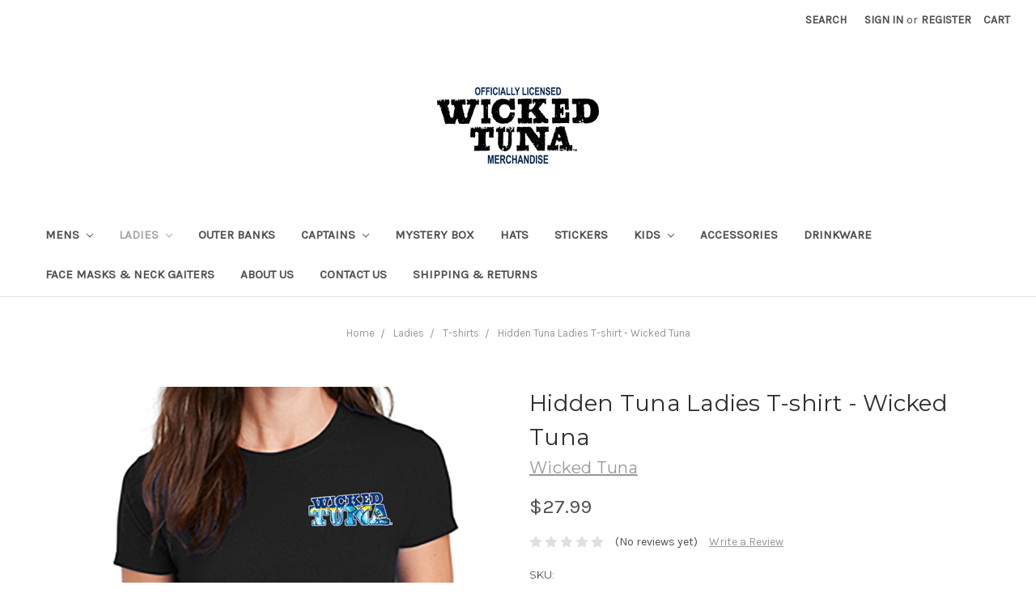

--- FILE ---
content_type: text/html; charset=UTF-8
request_url: https://wickedtunagear.com/hidden-tuna-ladies-t-shirt-wicked-tuna/
body_size: 16313
content:
<!DOCTYPE html>
<html class="no-js" lang="en">
    <head>
        <title>Watermark Tuna Ladies T-shirt - Wicked Tuna</title>
        <link rel="dns-prefetch preconnect" href="https://cdn11.bigcommerce.com/s-3ccpf1kyig" crossorigin><link rel="dns-prefetch preconnect" href="https://fonts.googleapis.com/" crossorigin><link rel="dns-prefetch preconnect" href="https://fonts.gstatic.com/" crossorigin>
        <meta property="product:price:amount" content="27.99" /><meta property="product:price:currency" content="USD" /><meta property="og:url" content="https://wickedtunagear.com/hidden-tuna-ladies-t-shirt-wicked-tuna/" /><meta property="og:site_name" content="Wicked Tuna Gear" /><meta name="keywords" content="Watermark Tuna Ladies T-shirt - Wicked Tuna"><meta name="description" content="Watermark Tuna Ladies T-shirt - Wicked Tuna"><link rel='canonical' href='https://wickedtunagear.com/hidden-tuna-ladies-t-shirt-wicked-tuna/' /><meta name='platform' content='bigcommerce.stencil' /><meta property="og:type" content="product" />
<meta property="og:title" content="Hidden Tuna  Ladies T-shirt - Wicked Tuna" />
<meta property="og:description" content="Watermark Tuna Ladies T-shirt - Wicked Tuna" />
<meta property="og:image" content="https://cdn11.bigcommerce.com/s-3ccpf1kyig/products/729/images/6527/lightpink2__95966.1677360331.500.750.png?c=2" />
<meta property="og:availability" content="instock" />
<meta property="pinterest:richpins" content="enabled" />
        
         

        <link href="https://cdn11.bigcommerce.com/s-3ccpf1kyig/product_images/roundBlue.jpg?t=1523042758" rel="shortcut icon">
        <meta name="viewport" content="width=device-width, initial-scale=1, maximum-scale=1">

        <script>
            // Change document class from no-js to js so we can detect this in css
            document.documentElement.className = document.documentElement.className.replace('no-js', 'js');
        </script>

        <link href="https://fonts.googleapis.com/css?family=Montserrat:400%7CKarla:400&display=swap" rel="stylesheet">
        <link data-stencil-stylesheet href="https://cdn11.bigcommerce.com/s-3ccpf1kyig/stencil/96cc10a0-397e-0138-3b57-0242ac110010/e/0e9831f0-d693-0138-9d04-0242ac110012/css/theme-cacdd900-397e-0138-b9ad-0242ac11000b.css" rel="stylesheet">

        <!-- Start Tracking Code for analytics_facebook -->

<script>
!function(f,b,e,v,n,t,s){if(f.fbq)return;n=f.fbq=function(){n.callMethod?n.callMethod.apply(n,arguments):n.queue.push(arguments)};if(!f._fbq)f._fbq=n;n.push=n;n.loaded=!0;n.version='2.0';n.queue=[];t=b.createElement(e);t.async=!0;t.src=v;s=b.getElementsByTagName(e)[0];s.parentNode.insertBefore(t,s)}(window,document,'script','https://connect.facebook.net/en_US/fbevents.js');

fbq('set', 'autoConfig', 'false', '587412084963280');
fbq('dataProcessingOptions', ['LDU'], 0, 0);
fbq('init', '587412084963280', {"external_id":"b0a07d31-5c67-4179-a567-e5c2eb74e8d6"});
fbq('set', 'agent', 'bigcommerce', '587412084963280');

function trackEvents() {
    var pathName = window.location.pathname;

    fbq('track', 'PageView', {}, "");

    // Search events start -- only fire if the shopper lands on the /search.php page
    if (pathName.indexOf('/search.php') === 0 && getUrlParameter('search_query')) {
        fbq('track', 'Search', {
            content_type: 'product_group',
            content_ids: [],
            search_string: getUrlParameter('search_query')
        });
    }
    // Search events end

    // Wishlist events start -- only fire if the shopper attempts to add an item to their wishlist
    if (pathName.indexOf('/wishlist.php') === 0 && getUrlParameter('added_product_id')) {
        fbq('track', 'AddToWishlist', {
            content_type: 'product_group',
            content_ids: []
        });
    }
    // Wishlist events end

    // Lead events start -- only fire if the shopper subscribes to newsletter
    if (pathName.indexOf('/subscribe.php') === 0 && getUrlParameter('result') === 'success') {
        fbq('track', 'Lead', {});
    }
    // Lead events end

    // Registration events start -- only fire if the shopper registers an account
    if (pathName.indexOf('/login.php') === 0 && getUrlParameter('action') === 'account_created') {
        fbq('track', 'CompleteRegistration', {}, "");
    }
    // Registration events end

    

    function getUrlParameter(name) {
        var cleanName = name.replace(/[\[]/, '\[').replace(/[\]]/, '\]');
        var regex = new RegExp('[\?&]' + cleanName + '=([^&#]*)');
        var results = regex.exec(window.location.search);
        return results === null ? '' : decodeURIComponent(results[1].replace(/\+/g, ' '));
    }
}

if (window.addEventListener) {
    window.addEventListener("load", trackEvents, false)
}
</script>
<noscript><img height="1" width="1" style="display:none" alt="null" src="https://www.facebook.com/tr?id=587412084963280&ev=PageView&noscript=1&a=plbigcommerce1.2&eid="/></noscript>

<!-- End Tracking Code for analytics_facebook -->

<!-- Start Tracking Code for analytics_googleanalytics -->

<meta name="google-site-verification" content="_ylJX_dv70iinbcWUONVpeegAVmRC2eqg3jzegDp8ns" />

<!-- End Tracking Code for analytics_googleanalytics -->


<script type="text/javascript" src="https://checkout-sdk.bigcommerce.com/v1/loader.js" defer></script>
<script src="https://www.google.com/recaptcha/api.js" async defer></script>
<script type="text/javascript">
var BCData = {"product_attributes":{"sku":"WTLTS","upc":null,"mpn":null,"gtin":null,"weight":null,"base":true,"image":null,"stock":null,"instock":true,"stock_message":null,"purchasable":true,"purchasing_message":null,"call_for_price_message":null,"price":{"without_tax":{"formatted":"$27.99","value":27.99,"currency":"USD"},"tax_label":"Sales Tax"}}};
</script>
<script src='https://us1-search.doofinder.com/5/script/dffe61ccd4913ef81fbf926a9b75083e.js' ></script><script>var _d_site = _d_site || 'F375C54E9B2B3807D2925D4D';</script>
<script nonce="">
(function () {
    var xmlHttp = new XMLHttpRequest();

    xmlHttp.open('POST', 'https://bes.gcp.data.bigcommerce.com/nobot');
    xmlHttp.setRequestHeader('Content-Type', 'application/json');
    xmlHttp.send('{"store_id":"999334543","timezone_offset":"-4.0","timestamp":"2026-01-23T06:44:38.43131200Z","visit_id":"ab0745ca-927b-4f34-acce-73edee1befbb","channel_id":1}');
})();
</script>

        

        
        
        
        
        
        
        
        <!-- snippet location htmlhead -->
    </head>
    <body>
        <!-- snippet location header -->
        <svg data-src="https://cdn11.bigcommerce.com/s-3ccpf1kyig/stencil/96cc10a0-397e-0138-3b57-0242ac110010/e/0e9831f0-d693-0138-9d04-0242ac110012/img/icon-sprite.svg" class="icons-svg-sprite"></svg>


        <header class="header" role="banner">
    <a href="#" class="mobileMenu-toggle" data-mobile-menu-toggle="menu">
        <span class="mobileMenu-toggleIcon">Toggle menu</span>
    </a>
    <nav class="navUser">
    
    <ul class="navUser-section navUser-section--alt">
        <li class="navUser-item">
            <a class="navUser-action navUser-item--compare" href="/compare" data-compare-nav>Compare <span class="countPill countPill--positive countPill--alt"></span></a>
        </li>
        <li class="navUser-item">
            <a class="navUser-action navUser-action--quickSearch" href="#" data-search="quickSearch" aria-controls="quickSearch" aria-expanded="false">Search</a>
        </li>
        <li class="navUser-item navUser-item--account">
                <a class="navUser-action" href="/login.php">Sign in</a>
                    <span class="navUser-or">or</span> <a class="navUser-action" href="/login.php?action=create_account">Register</a>
        </li>
        <li class="navUser-item navUser-item--cart">
            <a
                class="navUser-action"
                data-cart-preview
                data-dropdown="cart-preview-dropdown"
                data-options="align:right"
                href="/cart.php">
                <span class="navUser-item-cartLabel">Cart</span> <span class="countPill cart-quantity"></span>
            </a>

            <div class="dropdown-menu" id="cart-preview-dropdown" data-dropdown-content aria-hidden="true"></div>
        </li>
    </ul>
    <div class="dropdown dropdown--quickSearch" id="quickSearch" aria-hidden="true" tabindex="-1" data-prevent-quick-search-close>
        <div class="container">
    <!-- snippet location forms_search -->
    <form class="form" action="/search.php">
        <fieldset class="form-fieldset">
            <div class="form-field">
                <label class="is-srOnly" for="search_query">Search</label>
                <input class="form-input" data-search-quick name="search_query" id="search_query" data-error-message="Search field cannot be empty." placeholder="Search the store" autocomplete="off">
            </div>
        </fieldset>
    </form>
    <section class="quickSearchResults" data-bind="html: results"></section>
</div>
    </div>
</nav>

        <div class="header-logo header-logo--center">
            <a href="https://wickedtunagear.com/">
            <div class="header-logo-image-container">
                <img class="header-logo-image" src="https://cdn11.bigcommerce.com/s-3ccpf1kyig/images/stencil/250x100/logonew_1490892012__22532.original.png" alt="Wicked Tuna Gear" title="Wicked Tuna Gear">
            </div>
</a>
        </div>
    <div data-content-region="header_bottom"></div>
    <div class="navPages-container" id="menu" data-menu>
        <nav class="navPages">
    <div class="navPages-quickSearch">
        <div class="container">
    <!-- snippet location forms_search -->
    <form class="form" action="/search.php">
        <fieldset class="form-fieldset">
            <div class="form-field">
                <label class="is-srOnly" for="search_query">Search</label>
                <input class="form-input" data-search-quick name="search_query" id="search_query" data-error-message="Search field cannot be empty." placeholder="Search the store" autocomplete="off">
            </div>
        </fieldset>
    </form>
    <section class="quickSearchResults" data-bind="html: results"></section>
</div>
    </div>
    <ul class="navPages-list">
            <li class="navPages-item">
                <a class="navPages-action has-subMenu" href="https://wickedtunagear.com/mens/" data-collapsible="navPages-24">
    Mens <i class="icon navPages-action-moreIcon" aria-hidden="true"><svg><use xlink:href="#icon-chevron-down" /></svg></i>
</a>
<div class="navPage-subMenu" id="navPages-24" aria-hidden="true" tabindex="-1">
    <ul class="navPage-subMenu-list">
        <li class="navPage-subMenu-item">
            <a class="navPage-subMenu-action navPages-action" href="https://wickedtunagear.com/mens/">All Mens</a>
        </li>
            <li class="navPage-subMenu-item">
                    <a class="navPage-subMenu-action navPages-action" href="https://wickedtunagear.com/mens/new/">New</a>
            </li>
            <li class="navPage-subMenu-item">
                    <a class="navPage-subMenu-action navPages-action" href="https://wickedtunagear.com/mens/performance-shirts/">Performance Shirts </a>
            </li>
            <li class="navPage-subMenu-item">
                    <a
                        class="navPage-subMenu-action navPages-action has-subMenu"
                        href="https://wickedtunagear.com/mens/t-shirts/"
                        data-collapsible="navPages-27"
                        data-collapsible-disabled-breakpoint="medium"
                        data-collapsible-disabled-state="open"
                        data-collapsible-enabled-state="closed">
                        T-Shirts <i class="icon navPages-action-moreIcon" aria-hidden="true"><svg><use xlink:href="#icon-chevron-down" /></svg></i>
                    </a>
                    <ul class="navPage-childList" id="navPages-27">
                        <li class="navPage-childList-item">
                            <a class="navPage-childList-action navPages-action" href="https://wickedtunagear.com/mens/t-shirts/short-sleeve-t-shirts/">Short Sleeve T-shirts</a>
                        </li>
                        <li class="navPage-childList-item">
                            <a class="navPage-childList-action navPages-action" href="https://wickedtunagear.com/mens/t-shirts/long-sleeve-t-shirts/">Long Sleeve T-shirts</a>
                        </li>
                    </ul>
            </li>
            <li class="navPage-subMenu-item">
                    <a class="navPage-subMenu-action navPages-action" href="https://wickedtunagear.com/mens/sweatshirts/">Sweatshirts</a>
            </li>
            <li class="navPage-subMenu-item">
                    <a class="navPage-subMenu-action navPages-action" href="https://wickedtunagear.com/mens/jackets/">Jackets</a>
            </li>
    </ul>
</div>
            </li>
            <li class="navPages-item">
                <a class="navPages-action has-subMenu activePage" href="https://wickedtunagear.com/ladies/" data-collapsible="navPages-25">
    Ladies <i class="icon navPages-action-moreIcon" aria-hidden="true"><svg><use xlink:href="#icon-chevron-down" /></svg></i>
</a>
<div class="navPage-subMenu" id="navPages-25" aria-hidden="true" tabindex="-1">
    <ul class="navPage-subMenu-list">
        <li class="navPage-subMenu-item">
            <a class="navPage-subMenu-action navPages-action" href="https://wickedtunagear.com/ladies/">All Ladies</a>
        </li>
            <li class="navPage-subMenu-item">
                    <a class="navPage-subMenu-action navPages-action" href="https://wickedtunagear.com/ladies/new/">New</a>
            </li>
            <li class="navPage-subMenu-item">
                    <a class="navPage-subMenu-action navPages-action activePage" href="https://wickedtunagear.com/ladies/t-shirts/">T-shirts</a>
            </li>
            <li class="navPage-subMenu-item">
                    <a class="navPage-subMenu-action navPages-action" href="https://wickedtunagear.com/ladies/sweatshirts/">Sweatshirts</a>
            </li>
            <li class="navPage-subMenu-item">
                    <a class="navPage-subMenu-action navPages-action" href="https://wickedtunagear.com/ladies/jackets/">Jackets</a>
            </li>
    </ul>
</div>
            </li>
            <li class="navPages-item">
                <a class="navPages-action" href="https://wickedtunagear.com/outer-banks/">Outer Banks</a>
            </li>
            <li class="navPages-item">
                <a class="navPages-action has-subMenu" href="https://wickedtunagear.com/captains/" data-collapsible="navPages-26">
    Captains <i class="icon navPages-action-moreIcon" aria-hidden="true"><svg><use xlink:href="#icon-chevron-down" /></svg></i>
</a>
<div class="navPage-subMenu" id="navPages-26" aria-hidden="true" tabindex="-1">
    <ul class="navPage-subMenu-list">
        <li class="navPage-subMenu-item">
            <a class="navPage-subMenu-action navPages-action" href="https://wickedtunagear.com/captains/">All Captains</a>
        </li>
            <li class="navPage-subMenu-item">
                    <a class="navPage-subMenu-action navPages-action" href="https://wickedtunagear.com/captains/pinwheel/">Pinwheel</a>
            </li>
            <li class="navPage-subMenu-item">
                    <a class="navPage-subMenu-action navPages-action" href="https://wickedtunagear.com/captains/fv-tuna-com/">FV-Tuna.com</a>
            </li>
            <li class="navPage-subMenu-item">
                    <a class="navPage-subMenu-action navPages-action" href="https://wickedtunagear.com/captains/no-limits/">No Limits</a>
            </li>
            <li class="navPage-subMenu-item">
                    <a class="navPage-subMenu-action navPages-action" href="https://wickedtunagear.com/captains/hot-tuna/">Hot Tuna</a>
            </li>
            <li class="navPage-subMenu-item">
                    <a class="navPage-subMenu-action navPages-action" href="https://wickedtunagear.com/captains/fat-tuna/">Fat Tuna </a>
            </li>
            <li class="navPage-subMenu-item">
                    <a class="navPage-subMenu-action navPages-action" href="https://wickedtunagear.com/captains/bad-fish/">Bad Fish</a>
            </li>
            <li class="navPage-subMenu-item">
                    <a class="navPage-subMenu-action navPages-action" href="https://wickedtunagear.com/captains/time-flies/">Time Flies</a>
            </li>
            <li class="navPage-subMenu-item">
                    <a class="navPage-subMenu-action navPages-action" href="https://wickedtunagear.com/captains/moonshine/">Moonshine</a>
            </li>
            <li class="navPage-subMenu-item">
                    <a class="navPage-subMenu-action navPages-action" href="https://wickedtunagear.com/captains/wicked-pissah/">Paul&#x27;s Wicked Pissah Gear</a>
            </li>
            <li class="navPage-subMenu-item">
                    <a class="navPage-subMenu-action navPages-action" href="https://wickedtunagear.com/captains/big-tuna/">Big Tuna</a>
            </li>
            <li class="navPage-subMenu-item">
                    <a class="navPage-subMenu-action navPages-action" href="https://wickedtunagear.com/captains/rasta-rocket/">Rasta Rocket</a>
            </li>
            <li class="navPage-subMenu-item">
                    <a class="navPage-subMenu-action navPages-action" href="https://wickedtunagear.com/captains/reel-e-bugging/">Reel E&#x27; Bugging</a>
            </li>
            <li class="navPage-subMenu-item">
                    <a class="navPage-subMenu-action navPages-action" href="https://wickedtunagear.com/captains/kraken/">Kraken</a>
            </li>
            <li class="navPage-subMenu-item">
                    <a class="navPage-subMenu-action navPages-action" href="https://wickedtunagear.com/captains/back-down-get-wet/">Back Down Get Wet</a>
            </li>
            <li class="navPage-subMenu-item">
                    <a class="navPage-subMenu-action navPages-action" href="https://wickedtunagear.com/captains/fishin-frenzy/">Fishin Frenzy</a>
            </li>
            <li class="navPage-subMenu-item">
                    <a class="navPage-subMenu-action navPages-action" href="https://wickedtunagear.com/captains/fish-hawk/">Fish Hawk</a>
            </li>
    </ul>
</div>
            </li>
            <li class="navPages-item">
                <a class="navPages-action" href="https://wickedtunagear.com/mystery-box-1/">Mystery Box</a>
            </li>
            <li class="navPages-item">
                <a class="navPages-action" href="https://wickedtunagear.com/hats/">Hats</a>
            </li>
            <li class="navPages-item">
                <a class="navPages-action" href="https://wickedtunagear.com/stickers/">Stickers</a>
            </li>
            <li class="navPages-item">
                <a class="navPages-action has-subMenu" href="https://wickedtunagear.com/kids/" data-collapsible="navPages-42">
    Kids <i class="icon navPages-action-moreIcon" aria-hidden="true"><svg><use xlink:href="#icon-chevron-down" /></svg></i>
</a>
<div class="navPage-subMenu" id="navPages-42" aria-hidden="true" tabindex="-1">
    <ul class="navPage-subMenu-list">
        <li class="navPage-subMenu-item">
            <a class="navPage-subMenu-action navPages-action" href="https://wickedtunagear.com/kids/">All Kids</a>
        </li>
            <li class="navPage-subMenu-item">
                    <a class="navPage-subMenu-action navPages-action" href="https://wickedtunagear.com/kids/kids-short-sleeve-t-shirts/">Kids Short Sleeve T-shirts</a>
            </li>
            <li class="navPage-subMenu-item">
                    <a class="navPage-subMenu-action navPages-action" href="https://wickedtunagear.com/kids/kids-long-sleeve-t-shirts/">Kids Long Sleeve  T-shirts</a>
            </li>
            <li class="navPage-subMenu-item">
                    <a class="navPage-subMenu-action navPages-action" href="https://wickedtunagear.com/kids/kids-hooded-sweatshirts/">Kids Hooded Sweatshirts</a>
            </li>
    </ul>
</div>
            </li>
            <li class="navPages-item">
                <a class="navPages-action" href="https://wickedtunagear.com/accessories/">Accessories</a>
            </li>
            <li class="navPages-item">
                <a class="navPages-action" href="https://wickedtunagear.com/accessories/drinkware/">Drinkware</a>
            </li>
            <li class="navPages-item">
                <a class="navPages-action" href="https://wickedtunagear.com/face-and-neck-gaiters/">Face Masks &amp; Neck Gaiters</a>
            </li>
                 <li class="navPages-item navPages-item-page">
                     <a class="navPages-action" href="https://wickedtunagear.com/about-us/">About US</a>
                 </li>
                 <li class="navPages-item navPages-item-page">
                     <a class="navPages-action" href="https://wickedtunagear.com/contact-us/">Contact Us</a>
                 </li>
                 <li class="navPages-item navPages-item-page">
                     <a class="navPages-action" href="https://wickedtunagear.com/shipping-returns/">Shipping &amp; Returns</a>
                 </li>
    </ul>
    <ul class="navPages-list navPages-list--user">
            <li class="navPages-item">
                <a class="navPages-action" href="/login.php">Sign in</a>
                    or <a class="navPages-action" href="/login.php?action=create_account">Register</a>
            </li>
    </ul>
</nav>
    </div>
</header>
        <div class="body" data-currency-code="USD">
     
    <div class="container">
            <ul class="breadcrumbs" itemscope itemtype="http://schema.org/BreadcrumbList">
        <li class="breadcrumb " itemprop="itemListElement" itemscope itemtype="http://schema.org/ListItem">
                <a href="https://wickedtunagear.com/" class="breadcrumb-label" itemprop="item"><span itemprop="name">Home</span></a>
            <meta itemprop="position" content="1" />
        </li>
        <li class="breadcrumb " itemprop="itemListElement" itemscope itemtype="http://schema.org/ListItem">
                <a href="https://wickedtunagear.com/ladies/" class="breadcrumb-label" itemprop="item"><span itemprop="name">Ladies</span></a>
            <meta itemprop="position" content="2" />
        </li>
        <li class="breadcrumb " itemprop="itemListElement" itemscope itemtype="http://schema.org/ListItem">
                <a href="https://wickedtunagear.com/ladies/t-shirts/" class="breadcrumb-label" itemprop="item"><span itemprop="name">T-shirts</span></a>
            <meta itemprop="position" content="3" />
        </li>
        <li class="breadcrumb is-active" itemprop="itemListElement" itemscope itemtype="http://schema.org/ListItem">
                <meta itemprop="item" content="https://wickedtunagear.com/hidden-tuna-ladies-t-shirt-wicked-tuna/">
                <span class="breadcrumb-label" itemprop="name">Hidden Tuna  Ladies T-shirt - Wicked Tuna</span>
            <meta itemprop="position" content="4" />
        </li>
</ul>


    <div itemscope itemtype="http://schema.org/Product">
        <div class="productView" >

    <section class="productView-details">
        <div class="productView-product">
            <h1 class="productView-title" itemprop="name">Hidden Tuna  Ladies T-shirt - Wicked Tuna</h1>
                <h2 class="productView-brand" itemprop="brand" itemscope itemtype="http://schema.org/Brand">
                    <a href="https://wickedtunagear.com/brands/WTG.html" itemprop="url"><span itemprop="name">Wicked Tuna</span></a>
                </h2>
            <div class="productView-price">
                    
        <div class="price-section price-section--withoutTax rrp-price--withoutTax" style="display: none;">
            MSRP:
            <span data-product-rrp-price-without-tax class="price price--rrp"> 
                
            </span>
        </div>
        <div class="price-section price-section--withoutTax non-sale-price--withoutTax" style="display: none;">
            Was:
            <span data-product-non-sale-price-without-tax class="price price--non-sale">
                
            </span>
        </div>
        <div class="price-section price-section--withoutTax" itemprop="offers" itemscope itemtype="http://schema.org/Offer">
            <span class="price-label" >
                
            </span>
            <span class="price-now-label" style="display: none;">
                Now:
            </span>
            <span data-product-price-without-tax class="price price--withoutTax">$27.99</span>
                <meta itemprop="availability" itemtype="http://schema.org/ItemAvailability"
                    content="http://schema.org/InStock">
                <meta itemprop="itemCondition" itemtype="http://schema.org/OfferItemCondition" content="http://schema.org/Condition">
                <div itemprop="priceSpecification" itemscope itemtype="http://schema.org/PriceSpecification">
                    <meta itemprop="price" content="27.99">
                    <meta itemprop="priceCurrency" content="USD">
                    <meta itemprop="valueAddedTaxIncluded" content="false">
                </div>
        </div>
         <div class="price-section price-section--saving price" style="display: none;">
                <span class="price">(You save</span>
                <span data-product-price-saved class="price price--saving">
                    
                </span>
                <span class="price">)</span>
         </div>
            </div>
            <div data-content-region="product_below_price"><div data-layout-id="9dca3223-4c69-4d35-9ffc-9a2d532521a9">       <div data-widget-id="34b00d69-e6aa-4435-8e5d-5d90245e5a9b" data-placement-id="f9586789-0884-40ee-addc-e07b6a34c51b" data-placement-status="ACTIVE"><style media="screen">
  #banner-region- {
    display: block;
    width: 100%;
    max-width: 545px;
  }
</style>

<div id="banner-region-">
  <div data-pp-style-logo-position="left" data-pp-style-logo-type="inline" data-pp-style-text-color="black" data-pp-style-text-size="12" id="paypal-bt-proddetails-messaging-banner">
  </div>
  <script defer="" nonce="">
    (function () {
      // Price container with data-product-price-with-tax has bigger priority for product amount calculations
      const priceContainer = document.querySelector('[data-product-price-with-tax]')?.innerText
              ? document.querySelector('[data-product-price-with-tax]')
              : document.querySelector('[data-product-price-without-tax]');

      if (priceContainer) {
        renderMessageIfPossible();

        const config = {
          childList: true,    // Observe direct child elements
          subtree: true,      // Observe all descendants
          attributes: false,  // Do not observe attribute changes
        };

        const observer = new MutationObserver((mutationsList) => {
          if (mutationsList.length > 0) {
            renderMessageIfPossible();
          }
        });

        observer.observe(priceContainer, config);
      }

      function renderMessageIfPossible() {
        const amount = getPriceAmount(priceContainer.innerText)[0];

        if (amount) {
          renderMessage(amount);
        }
      }

      function getPriceAmount(text) {
        /*
         INFO:
         - extracts a string from a pattern: [number][separator][number][separator]...
           [separator] - any symbol but a digit, including whitespaces
         */
        const pattern = /\d+(?:[^\d]\d+)+(?!\d)/g;
        const matches = text.match(pattern);
        const results = [];

        // if there are no matches
        if (!matches?.length) {
          const amount = text.replace(/[^\d]/g, '');

          if (!amount) return results;

          results.push(amount);

          return results;
        }

        matches.forEach(str => {
          const sepIndexes = [];

          for (let i = 0; i < str.length; i++) {
            // find separator index and push to array
            if (!/\d/.test(str[i])) {
              sepIndexes.push(i);
            }
          }
          if (sepIndexes.length === 0) return;
          // assume the last separator is the decimal
          const decIndex = sepIndexes[sepIndexes.length - 1];

          // cut the substr to the separator with replacing non-digit chars
          const intSubstr = str.slice(0, decIndex).replace(/[^\d]/g, '');
          // cut the substr after the separator with replacing non-digit chars
          const decSubstr = str.slice(decIndex + 1).replace(/[^\d]/g, '');

          if (!intSubstr) return;

          const amount = decSubstr ? `${intSubstr}.${decSubstr}` : intSubstr;
          // to get floating point number
          const number = parseFloat(amount);

          if (!isNaN(number)) {
            results.push(String(number));
          }
        });

        return results;
      }

      function renderMessage(amount) {
        const messagesOptions = {
          amount,
          placement: 'product',
        };

        const paypalScriptParams = {
          'client-id': 'AQ3RkiNHQ53oodRlTz7z-9ETC9xQNUgOLHjVDII9sgnF19qLXJzOwShAxcFW7OT7pVEF5B9bwjIArOvE',
          components: ['messages'],
          'data-partner-attribution-id': '',
          'merchant-id': '45DSUUTD53P46',
          'data-namespace': 'paypalMessages'
        };

        if (!window.paypalMessages) {
          loadScript(paypalScriptParams).then(() => {
            window.paypalMessages.Messages(messagesOptions).render('#paypal-bt-proddetails-messaging-banner');
          });
        } else {
          window.paypalMessages.Messages(messagesOptions).render('#paypal-bt-proddetails-messaging-banner');
        }
      }

      function loadScript(paypalScriptParams) {
        return new Promise((resolve, reject) => {
          const script = document.createElement('script');
          script.type = 'text/javascript';
          script.src = 'https://unpkg.com/@paypal/paypal-js@3.1.6/dist/paypal.browser.min.js';
          script.integrity = 'sha384-ixafT4J9V4G5ltzIzhcmeyo1TvVbMf3eH73We7APYo338opA0FlgZ5VtBzMnMEEg';
          script.crossOrigin = 'anonymous';
          script.nonce = '';

          script.onload = () =>
            window.paypalLoadScript(paypalScriptParams).then(() => resolve());

          script.onerror = event => {
            reject(event);
          };

          document.head.appendChild(script);
        });
      }
    }());
  </script>
</div>
</div>
</div></div>
            <div class="productView-rating">
                            <span class="icon icon--ratingEmpty">
            <svg>
                <use xlink:href="#icon-star" />
            </svg>
        </span>
        <span class="icon icon--ratingEmpty">
            <svg>
                <use xlink:href="#icon-star" />
            </svg>
        </span>
        <span class="icon icon--ratingEmpty">
            <svg>
                <use xlink:href="#icon-star" />
            </svg>
        </span>
        <span class="icon icon--ratingEmpty">
            <svg>
                <use xlink:href="#icon-star" />
            </svg>
        </span>
        <span class="icon icon--ratingEmpty">
            <svg>
                <use xlink:href="#icon-star" />
            </svg>
        </span>
<!-- snippet location product_rating -->
                    <span class="productView-reviewLink">
                            (No reviews yet)
                    </span>
                    <span class="productView-reviewLink">
                        <a href="https://wickedtunagear.com/hidden-tuna-ladies-t-shirt-wicked-tuna/"
                           data-reveal-id="modal-review-form">
                           Write a Review
                        </a>
                    </span>
                    <div id="modal-review-form" class="modal" data-reveal>
    
    
    
    
    <div class="modal-header">
        <h2 class="modal-header-title">Write a Review</h2>
        <a href="#" class="modal-close" aria-label="Close" role="button">
            <span aria-hidden="true">&#215;</span>
        </a>
    </div>
    <div class="modal-body">
        <div class="writeReview-productDetails">
            <div class="writeReview-productImage-container">
                <img class="lazyload" data-sizes="auto" src="https://cdn11.bigcommerce.com/s-3ccpf1kyig/stencil/96cc10a0-397e-0138-3b57-0242ac110010/e/0e9831f0-d693-0138-9d04-0242ac110012/img/loading.svg" data-src="https://cdn11.bigcommerce.com/s-3ccpf1kyig/images/stencil/500x659/products/729/6525/black__63549.1677360306.png?c=2">
            </div>
            <h6 class="product-brand">Wicked Tuna</h6>
            <h5 class="product-title">Hidden Tuna  Ladies T-shirt - Wicked Tuna</h5>
        </div>
        <form class="form writeReview-form" action="/postreview.php" method="post">
            <fieldset class="form-fieldset">
                <div class="form-field">
                    <label class="form-label" for="rating-rate">Rating
                        <small>Required</small>
                    </label>
                    <!-- Stars -->
                    <!-- TODO: Review Stars need to be componentised, both for display and input -->
                    <select id="rating-rate" class="form-select" name="revrating">
                        <option value="">Select Rating</option>
                                <option value="1">1 star (worst)</option>
                                <option value="2">2 stars</option>
                                <option value="3">3 stars (average)</option>
                                <option value="4">4 stars</option>
                                <option value="5">5 stars (best)</option>
                    </select>
                </div>

                <!-- Name -->
                    <div class="form-field" id="revfromname" data-validation="" >
    <label class="form-label" for="revfromname_input">Name
        
    </label>
    <input type="text" id="revfromname_input" data-label="Name" name="revfromname"   class="form-input" aria-required="" >
</div>

                    <!-- Email -->
                        <div class="form-field" id="email" data-validation="" >
    <label class="form-label" for="email_input">Email
        <small>Required</small>
    </label>
    <input type="text" id="email_input" data-label="Email" name="email"   class="form-input" aria-required="false" >
</div>

                <!-- Review Subject -->
                <div class="form-field" id="revtitle" data-validation="" >
    <label class="form-label" for="revtitle_input">Review Subject
        <small>Required</small>
    </label>
    <input type="text" id="revtitle_input" data-label="Review Subject" name="revtitle"   class="form-input" aria-required="true" >
</div>

                <!-- Comments -->
                <div class="form-field" id="revtext" data-validation="">
    <label class="form-label" for="revtext_input">Comments
            <small>Required</small>
    </label>
    <textarea name="revtext" id="revtext_input" data-label="Comments" rows="" aria-required="true" class="form-input" ></textarea>
</div>

                <div class="g-recaptcha" data-sitekey="6LcjX0sbAAAAACp92-MNpx66FT4pbIWh-FTDmkkz"></div><br/>

                <div class="form-field">
                    <input type="submit" class="button button--primary"
                           value="Submit Review">
                </div>
                <input type="hidden" name="product_id" value="729">
                <input type="hidden" name="action" value="post_review">
                
            </fieldset>
        </form>
    </div>
</div>
            </div>
            
            <dl class="productView-info">
                <dt class="productView-info-name sku-label">SKU:</dt>
                <dd class="productView-info-value" data-product-sku>WTLTS</dd>
                <dt class="productView-info-name upc-label" style="display: none;">UPC:</dt>
                <dd class="productView-info-value" data-product-upc></dd>

                    <div class="productView-info-bulkPricing">
                                            </div>

            </dl>
        </div>
    </section>

    <section class="productView-images" data-image-gallery>
        <figure class="productView-image"
                data-image-gallery-main
                data-zoom-image="https://cdn11.bigcommerce.com/s-3ccpf1kyig/images/stencil/1280x1280/products/729/6525/black__63549.1677360306.png?c=2"
                >
            <div class="productView-img-container">
                    <a href="https://cdn11.bigcommerce.com/s-3ccpf1kyig/images/stencil/1280x1280/products/729/6525/black__63549.1677360306.png?c=2">

                <img class="productView-image--default lazyload"
                     data-sizes="auto"
                     src="https://cdn11.bigcommerce.com/s-3ccpf1kyig/stencil/96cc10a0-397e-0138-3b57-0242ac110010/e/0e9831f0-d693-0138-9d04-0242ac110012/img/loading.svg"
                     data-src="https://cdn11.bigcommerce.com/s-3ccpf1kyig/images/stencil/500x659/products/729/6525/black__63549.1677360306.png?c=2"
                     alt="Watermark Tuna Ladies T-shirt - Wicked Tuna" title="Watermark Tuna Ladies T-shirt - Wicked Tuna" data-main-image>

                    </a>
            </div>
        </figure>
        <ul class="productView-thumbnails" data-slick='{
                "infinite": false,
                "mobileFirst": true,
                "slidesToShow": 5,
                "slidesToScroll": 1
            }'>
                <li class="productView-thumbnail">
                    <a
                        class="productView-thumbnail-link"
                        href="https://cdn11.bigcommerce.com/s-3ccpf1kyig/images/stencil/500x659/products/729/6525/black__63549.1677360306.png?c=2"
                        data-image-gallery-item
                        data-image-gallery-new-image-url="https://cdn11.bigcommerce.com/s-3ccpf1kyig/images/stencil/500x659/products/729/6525/black__63549.1677360306.png?c=2"
                        data-image-gallery-zoom-image-url="https://cdn11.bigcommerce.com/s-3ccpf1kyig/images/stencil/1280x1280/products/729/6525/black__63549.1677360306.png?c=2">
                        <img class="lazyload" data-sizes="auto" src="https://cdn11.bigcommerce.com/s-3ccpf1kyig/stencil/96cc10a0-397e-0138-3b57-0242ac110010/e/0e9831f0-d693-0138-9d04-0242ac110012/img/loading.svg" data-src="https://cdn11.bigcommerce.com/s-3ccpf1kyig/images/stencil/50x50/products/729/6525/black__63549.1677360306.png?c=2" alt="Watermark Tuna Ladies T-shirt - Wicked Tuna" title="Watermark Tuna Ladies T-shirt - Wicked Tuna">
                    </a>
                </li>
                <li class="productView-thumbnail">
                    <a
                        class="productView-thumbnail-link"
                        href="https://cdn11.bigcommerce.com/s-3ccpf1kyig/images/stencil/500x659/products/729/6528/black2__15349.1677360255.png?c=2"
                        data-image-gallery-item
                        data-image-gallery-new-image-url="https://cdn11.bigcommerce.com/s-3ccpf1kyig/images/stencil/500x659/products/729/6528/black2__15349.1677360255.png?c=2"
                        data-image-gallery-zoom-image-url="https://cdn11.bigcommerce.com/s-3ccpf1kyig/images/stencil/1280x1280/products/729/6528/black2__15349.1677360255.png?c=2">
                        <img class="lazyload" data-sizes="auto" src="https://cdn11.bigcommerce.com/s-3ccpf1kyig/stencil/96cc10a0-397e-0138-3b57-0242ac110010/e/0e9831f0-d693-0138-9d04-0242ac110012/img/loading.svg" data-src="https://cdn11.bigcommerce.com/s-3ccpf1kyig/images/stencil/50x50/products/729/6528/black2__15349.1677360255.png?c=2" alt="Hidden Tuna  Ladies T-shirt - Wicked Tuna" title="Hidden Tuna  Ladies T-shirt - Wicked Tuna">
                    </a>
                </li>
                <li class="productView-thumbnail">
                    <a
                        class="productView-thumbnail-link"
                        href="https://cdn11.bigcommerce.com/s-3ccpf1kyig/images/stencil/500x659/products/729/6524/lightblue2__63981.1677360308.png?c=2"
                        data-image-gallery-item
                        data-image-gallery-new-image-url="https://cdn11.bigcommerce.com/s-3ccpf1kyig/images/stencil/500x659/products/729/6524/lightblue2__63981.1677360308.png?c=2"
                        data-image-gallery-zoom-image-url="https://cdn11.bigcommerce.com/s-3ccpf1kyig/images/stencil/1280x1280/products/729/6524/lightblue2__63981.1677360308.png?c=2">
                        <img class="lazyload" data-sizes="auto" src="https://cdn11.bigcommerce.com/s-3ccpf1kyig/stencil/96cc10a0-397e-0138-3b57-0242ac110010/e/0e9831f0-d693-0138-9d04-0242ac110012/img/loading.svg" data-src="https://cdn11.bigcommerce.com/s-3ccpf1kyig/images/stencil/50x50/products/729/6524/lightblue2__63981.1677360308.png?c=2" alt="Watermark Tuna Ladies T-shirt - Wicked Tuna" title="Watermark Tuna Ladies T-shirt - Wicked Tuna">
                    </a>
                </li>
                <li class="productView-thumbnail">
                    <a
                        class="productView-thumbnail-link"
                        href="https://cdn11.bigcommerce.com/s-3ccpf1kyig/images/stencil/500x659/products/729/6532/lightblue__29265.1677360255.png?c=2"
                        data-image-gallery-item
                        data-image-gallery-new-image-url="https://cdn11.bigcommerce.com/s-3ccpf1kyig/images/stencil/500x659/products/729/6532/lightblue__29265.1677360255.png?c=2"
                        data-image-gallery-zoom-image-url="https://cdn11.bigcommerce.com/s-3ccpf1kyig/images/stencil/1280x1280/products/729/6532/lightblue__29265.1677360255.png?c=2">
                        <img class="lazyload" data-sizes="auto" src="https://cdn11.bigcommerce.com/s-3ccpf1kyig/stencil/96cc10a0-397e-0138-3b57-0242ac110010/e/0e9831f0-d693-0138-9d04-0242ac110012/img/loading.svg" data-src="https://cdn11.bigcommerce.com/s-3ccpf1kyig/images/stencil/50x50/products/729/6532/lightblue__29265.1677360255.png?c=2" alt="Hidden Tuna  Ladies T-shirt - Wicked Tuna" title="Hidden Tuna  Ladies T-shirt - Wicked Tuna">
                    </a>
                </li>
                <li class="productView-thumbnail">
                    <a
                        class="productView-thumbnail-link"
                        href="https://cdn11.bigcommerce.com/s-3ccpf1kyig/images/stencil/500x659/products/729/6529/lightpink__80140.1677360310.png?c=2"
                        data-image-gallery-item
                        data-image-gallery-new-image-url="https://cdn11.bigcommerce.com/s-3ccpf1kyig/images/stencil/500x659/products/729/6529/lightpink__80140.1677360310.png?c=2"
                        data-image-gallery-zoom-image-url="https://cdn11.bigcommerce.com/s-3ccpf1kyig/images/stencil/1280x1280/products/729/6529/lightpink__80140.1677360310.png?c=2">
                        <img class="lazyload" data-sizes="auto" src="https://cdn11.bigcommerce.com/s-3ccpf1kyig/stencil/96cc10a0-397e-0138-3b57-0242ac110010/e/0e9831f0-d693-0138-9d04-0242ac110012/img/loading.svg" data-src="https://cdn11.bigcommerce.com/s-3ccpf1kyig/images/stencil/50x50/products/729/6529/lightpink__80140.1677360310.png?c=2" alt="Watermark Tuna Ladies T-shirt - Wicked Tuna" title="Watermark Tuna Ladies T-shirt - Wicked Tuna">
                    </a>
                </li>
                <li class="productView-thumbnail">
                    <a
                        class="productView-thumbnail-link"
                        href="https://cdn11.bigcommerce.com/s-3ccpf1kyig/images/stencil/500x659/products/729/6527/lightpink2__95966.1677360331.png?c=2"
                        data-image-gallery-item
                        data-image-gallery-new-image-url="https://cdn11.bigcommerce.com/s-3ccpf1kyig/images/stencil/500x659/products/729/6527/lightpink2__95966.1677360331.png?c=2"
                        data-image-gallery-zoom-image-url="https://cdn11.bigcommerce.com/s-3ccpf1kyig/images/stencil/1280x1280/products/729/6527/lightpink2__95966.1677360331.png?c=2">
                        <img class="lazyload" data-sizes="auto" src="https://cdn11.bigcommerce.com/s-3ccpf1kyig/stencil/96cc10a0-397e-0138-3b57-0242ac110010/e/0e9831f0-d693-0138-9d04-0242ac110012/img/loading.svg" data-src="https://cdn11.bigcommerce.com/s-3ccpf1kyig/images/stencil/50x50/products/729/6527/lightpink2__95966.1677360331.png?c=2" alt="Watermark Tuna Ladies T-shirt - Wicked Tuna" title="Watermark Tuna Ladies T-shirt - Wicked Tuna">
                    </a>
                </li>
                <li class="productView-thumbnail">
                    <a
                        class="productView-thumbnail-link"
                        href="https://cdn11.bigcommerce.com/s-3ccpf1kyig/images/stencil/500x659/products/729/6533/navy__02650.1677360313.png?c=2"
                        data-image-gallery-item
                        data-image-gallery-new-image-url="https://cdn11.bigcommerce.com/s-3ccpf1kyig/images/stencil/500x659/products/729/6533/navy__02650.1677360313.png?c=2"
                        data-image-gallery-zoom-image-url="https://cdn11.bigcommerce.com/s-3ccpf1kyig/images/stencil/1280x1280/products/729/6533/navy__02650.1677360313.png?c=2">
                        <img class="lazyload" data-sizes="auto" src="https://cdn11.bigcommerce.com/s-3ccpf1kyig/stencil/96cc10a0-397e-0138-3b57-0242ac110010/e/0e9831f0-d693-0138-9d04-0242ac110012/img/loading.svg" data-src="https://cdn11.bigcommerce.com/s-3ccpf1kyig/images/stencil/50x50/products/729/6533/navy__02650.1677360313.png?c=2" alt="Watermark Tuna Ladies T-shirt - Wicked Tuna" title="Watermark Tuna Ladies T-shirt - Wicked Tuna">
                    </a>
                </li>
                <li class="productView-thumbnail">
                    <a
                        class="productView-thumbnail-link"
                        href="https://cdn11.bigcommerce.com/s-3ccpf1kyig/images/stencil/500x659/products/729/6531/navy2__20990.1677360286.png?c=2"
                        data-image-gallery-item
                        data-image-gallery-new-image-url="https://cdn11.bigcommerce.com/s-3ccpf1kyig/images/stencil/500x659/products/729/6531/navy2__20990.1677360286.png?c=2"
                        data-image-gallery-zoom-image-url="https://cdn11.bigcommerce.com/s-3ccpf1kyig/images/stencil/1280x1280/products/729/6531/navy2__20990.1677360286.png?c=2">
                        <img class="lazyload" data-sizes="auto" src="https://cdn11.bigcommerce.com/s-3ccpf1kyig/stencil/96cc10a0-397e-0138-3b57-0242ac110010/e/0e9831f0-d693-0138-9d04-0242ac110012/img/loading.svg" data-src="https://cdn11.bigcommerce.com/s-3ccpf1kyig/images/stencil/50x50/products/729/6531/navy2__20990.1677360286.png?c=2" alt="Hidden Tuna  Ladies T-shirt - Wicked Tuna" title="Hidden Tuna  Ladies T-shirt - Wicked Tuna">
                    </a>
                </li>
                <li class="productView-thumbnail">
                    <a
                        class="productView-thumbnail-link"
                        href="https://cdn11.bigcommerce.com/s-3ccpf1kyig/images/stencil/500x659/products/729/6534/sportsgrey__33545.1677360316.png?c=2"
                        data-image-gallery-item
                        data-image-gallery-new-image-url="https://cdn11.bigcommerce.com/s-3ccpf1kyig/images/stencil/500x659/products/729/6534/sportsgrey__33545.1677360316.png?c=2"
                        data-image-gallery-zoom-image-url="https://cdn11.bigcommerce.com/s-3ccpf1kyig/images/stencil/1280x1280/products/729/6534/sportsgrey__33545.1677360316.png?c=2">
                        <img class="lazyload" data-sizes="auto" src="https://cdn11.bigcommerce.com/s-3ccpf1kyig/stencil/96cc10a0-397e-0138-3b57-0242ac110010/e/0e9831f0-d693-0138-9d04-0242ac110012/img/loading.svg" data-src="https://cdn11.bigcommerce.com/s-3ccpf1kyig/images/stencil/50x50/products/729/6534/sportsgrey__33545.1677360316.png?c=2" alt="Watermark Tuna Ladies T-shirt - Wicked Tuna" title="Watermark Tuna Ladies T-shirt - Wicked Tuna">
                    </a>
                </li>
                <li class="productView-thumbnail">
                    <a
                        class="productView-thumbnail-link"
                        href="https://cdn11.bigcommerce.com/s-3ccpf1kyig/images/stencil/500x659/products/729/6535/sportsgrey2__33168.1677360255.png?c=2"
                        data-image-gallery-item
                        data-image-gallery-new-image-url="https://cdn11.bigcommerce.com/s-3ccpf1kyig/images/stencil/500x659/products/729/6535/sportsgrey2__33168.1677360255.png?c=2"
                        data-image-gallery-zoom-image-url="https://cdn11.bigcommerce.com/s-3ccpf1kyig/images/stencil/1280x1280/products/729/6535/sportsgrey2__33168.1677360255.png?c=2">
                        <img class="lazyload" data-sizes="auto" src="https://cdn11.bigcommerce.com/s-3ccpf1kyig/stencil/96cc10a0-397e-0138-3b57-0242ac110010/e/0e9831f0-d693-0138-9d04-0242ac110012/img/loading.svg" data-src="https://cdn11.bigcommerce.com/s-3ccpf1kyig/images/stencil/50x50/products/729/6535/sportsgrey2__33168.1677360255.png?c=2" alt="Hidden Tuna  Ladies T-shirt - Wicked Tuna" title="Hidden Tuna  Ladies T-shirt - Wicked Tuna">
                    </a>
                </li>
                <li class="productView-thumbnail">
                    <a
                        class="productView-thumbnail-link"
                        href="https://cdn11.bigcommerce.com/s-3ccpf1kyig/images/stencil/500x659/products/729/6526/white__32597.1677360318.png?c=2"
                        data-image-gallery-item
                        data-image-gallery-new-image-url="https://cdn11.bigcommerce.com/s-3ccpf1kyig/images/stencil/500x659/products/729/6526/white__32597.1677360318.png?c=2"
                        data-image-gallery-zoom-image-url="https://cdn11.bigcommerce.com/s-3ccpf1kyig/images/stencil/1280x1280/products/729/6526/white__32597.1677360318.png?c=2">
                        <img class="lazyload" data-sizes="auto" src="https://cdn11.bigcommerce.com/s-3ccpf1kyig/stencil/96cc10a0-397e-0138-3b57-0242ac110010/e/0e9831f0-d693-0138-9d04-0242ac110012/img/loading.svg" data-src="https://cdn11.bigcommerce.com/s-3ccpf1kyig/images/stencil/50x50/products/729/6526/white__32597.1677360318.png?c=2" alt="Watermark Tuna Ladies T-shirt - Wicked Tuna" title="Watermark Tuna Ladies T-shirt - Wicked Tuna">
                    </a>
                </li>
                <li class="productView-thumbnail">
                    <a
                        class="productView-thumbnail-link"
                        href="https://cdn11.bigcommerce.com/s-3ccpf1kyig/images/stencil/500x659/products/729/6530/white2__13392.1677360322.png?c=2"
                        data-image-gallery-item
                        data-image-gallery-new-image-url="https://cdn11.bigcommerce.com/s-3ccpf1kyig/images/stencil/500x659/products/729/6530/white2__13392.1677360322.png?c=2"
                        data-image-gallery-zoom-image-url="https://cdn11.bigcommerce.com/s-3ccpf1kyig/images/stencil/1280x1280/products/729/6530/white2__13392.1677360322.png?c=2">
                        <img class="lazyload" data-sizes="auto" src="https://cdn11.bigcommerce.com/s-3ccpf1kyig/stencil/96cc10a0-397e-0138-3b57-0242ac110010/e/0e9831f0-d693-0138-9d04-0242ac110012/img/loading.svg" data-src="https://cdn11.bigcommerce.com/s-3ccpf1kyig/images/stencil/50x50/products/729/6530/white2__13392.1677360322.png?c=2" alt="Watermark Tuna Ladies T-shirt - Wicked Tuna" title="Watermark Tuna Ladies T-shirt - Wicked Tuna">
                    </a>
                </li>
        </ul>
    </section>

    <section class="productView-details">
        <div class="productView-options">
            <form class="form" method="post" action="https://wickedtunagear.com/cart.php" enctype="multipart/form-data"
                  data-cart-item-add>
                <input type="hidden" name="action" value="add">
                <input type="hidden" name="product_id" value="729"/>
                <div data-product-option-change style="display:none;">
                        <div class="form-field" data-product-attribute="set-rectangle">
    <label class="form-label form-label--alternate form-label--inlineSmall">
        Size:
        <span data-option-value></span>
            <small>Required</small>
    </label>
        <input
            class="form-radio"
            type="radio"
            id="attribute_rectangle__1721_114"
            name="attribute[1721]"
            value="114"
            required>
        <label class="form-option" for="attribute_rectangle__1721_114" data-product-attribute-value="114">
            <span class="form-option-variant">X-Small</span>
        </label>
        <input
            class="form-radio"
            type="radio"
            id="attribute_rectangle__1721_115"
            name="attribute[1721]"
            value="115"
            required>
        <label class="form-option" for="attribute_rectangle__1721_115" data-product-attribute-value="115">
            <span class="form-option-variant">Small</span>
        </label>
        <input
            class="form-radio"
            type="radio"
            id="attribute_rectangle__1721_116"
            name="attribute[1721]"
            value="116"
            required>
        <label class="form-option" for="attribute_rectangle__1721_116" data-product-attribute-value="116">
            <span class="form-option-variant">Medium</span>
        </label>
        <input
            class="form-radio"
            type="radio"
            id="attribute_rectangle__1721_117"
            name="attribute[1721]"
            value="117"
                checked
                data-default
            required>
        <label class="form-option" for="attribute_rectangle__1721_117" data-product-attribute-value="117">
            <span class="form-option-variant">Large</span>
        </label>
        <input
            class="form-radio"
            type="radio"
            id="attribute_rectangle__1721_118"
            name="attribute[1721]"
            value="118"
            required>
        <label class="form-option" for="attribute_rectangle__1721_118" data-product-attribute-value="118">
            <span class="form-option-variant">X-large</span>
        </label>
        <input
            class="form-radio"
            type="radio"
            id="attribute_rectangle__1721_119"
            name="attribute[1721]"
            value="119"
            required>
        <label class="form-option" for="attribute_rectangle__1721_119" data-product-attribute-value="119">
            <span class="form-option-variant">2X-Large</span>
        </label>
        <input
            class="form-radio"
            type="radio"
            id="attribute_rectangle__1721_120"
            name="attribute[1721]"
            value="120"
            required>
        <label class="form-option" for="attribute_rectangle__1721_120" data-product-attribute-value="120">
            <span class="form-option-variant">3X-Large</span>
        </label>
</div>

                        <div class="form-field" data-product-attribute="set-select">
    <label class="form-label form-label--alternate form-label--inlineSmall" for="attribute_select_1722">
        Color:

            <small>Required</small>
    </label>

    <select class="form-select form-select--small" name="attribute[1722]" id="attribute_select_1722" required>
        <option value="">Choose Options</option>
            <option data-product-attribute-value="736" value="736" >Black</option>
            <option data-product-attribute-value="746" value="746" >Light Blue</option>
            <option data-product-attribute-value="747" value="747" >Light Pink</option>
            <option data-product-attribute-value="751" value="751" >Navy</option>
            <option data-product-attribute-value="757" value="757" >Sports Grey</option>
    </select>
</div>

                </div>
                <div class="form-field form-field--stock u-hiddenVisually">
                    <label class="form-label form-label--alternate">
                        Current Stock:
                        <span data-product-stock></span>
                    </label>
                </div>
                        <div class="form-field form-field--increments">
        <label class="form-label form-label--alternate"
               for="qty[]">Quantity:</label>
            <div class="form-increment" data-quantity-change>
                <button class="button button--icon" data-action="dec">
                    <span class="is-srOnly">Decrease Quantity:</span>
                    <i class="icon" aria-hidden="true">
                        <svg>
                            <use xlink:href="#icon-keyboard-arrow-down"/>
                        </svg>
                    </i>
                </button>
                <input class="form-input form-input--incrementTotal"
                       id="qty[]"
                       name="qty[]"
                       type="tel"
                       value="1"
                       data-quantity-min="0"
                       data-quantity-max="0"
                       min="1"
                       pattern="[0-9]*"
                       aria-live="polite">
                <button class="button button--icon" data-action="inc">
                    <span class="is-srOnly">Increase Quantity:</span>
                    <i class="icon" aria-hidden="true">
                        <svg>
                            <use xlink:href="#icon-keyboard-arrow-up"/>
                        </svg>
                    </i>
                </button>
            </div>
    </div>

<div class="alertBox productAttributes-message" style="display:none">
    <div class="alertBox-column alertBox-icon">
        <icon glyph="ic-success" class="icon" aria-hidden="true"><svg xmlns="http://www.w3.org/2000/svg" width="24" height="24" viewBox="0 0 24 24"><path d="M12 2C6.48 2 2 6.48 2 12s4.48 10 10 10 10-4.48 10-10S17.52 2 12 2zm1 15h-2v-2h2v2zm0-4h-2V7h2v6z"></path></svg></icon>
    </div>
    <p class="alertBox-column alertBox-message"></p>
</div>
    <div class="form-action">
        <input id="form-action-addToCart" data-wait-message="Adding to cart…" class="button button--primary" type="submit"
            value="Add to Cart">
    </div>
     <!-- snippet location product_addtocart -->
            </form>
                <form action="/wishlist.php?action=add&amp;product_id=729" class="form form-wishlist form-action" data-wishlist-add method="post">
    <a aria-controls="wishlist-dropdown" aria-expanded="false" class="button dropdown-menu-button" data-dropdown="wishlist-dropdown">
        <span>Add to Wish List</span>
        <i aria-hidden="true" class="icon">
            <svg>
                <use xlink:href="#icon-chevron-down" />
            </svg>
        </i>
    </a>
    <ul aria-hidden="true" class="dropdown-menu" data-dropdown-content id="wishlist-dropdown" tabindex="-1">
        
        <li>
            <input class="button" type="submit" value="Add to My Wish List">
        </li>
        <li>
            <a data-wishlist class="button" href="/wishlist.php?action=addwishlist&product_id=729">Create New Wish List</a>
        </li>
    </ul>
</form>
        </div>
            <div class="addthis_toolbox addthis_32x32_style" addthis:url=""
         addthis:title="">
        <ul class="socialLinks">
                <li class="socialLinks-item socialLinks-item--facebook">
                    <a class="addthis_button_facebook icon icon--facebook" >

                            <svg>
                                <use xlink:href="#icon-facebook"/>
                            </svg>







                    </a>
                </li>
                <li class="socialLinks-item socialLinks-item--email">
                    <a class="addthis_button_email icon icon--email" >


                            <svg>
                                <use xlink:href="#icon-envelope"/>
                            </svg>






                    </a>
                </li>
                <li class="socialLinks-item socialLinks-item--print">
                    <a class="addthis_button_print icon icon--print" >



                            <svg>
                                <use xlink:href="#icon-print"/>
                            </svg>





                    </a>
                </li>
                <li class="socialLinks-item socialLinks-item--twitter">
                    <a class="addthis_button_twitter icon icon--twitter" >




                            <svg>
                                <use xlink:href="#icon-twitter"/>
                            </svg>




                    </a>
                </li>
                <li class="socialLinks-item socialLinks-item--pinterest">
                    <a class="addthis_button_pinterest icon icon--pinterest" >







                            <svg>
                                <use xlink:href="#icon-pinterest"/>
                            </svg>

                    </a>
                </li>
        </ul>
        <script type="text/javascript"
                defer src="//s7.addthis.com/js/300/addthis_widget.js#pubid=ra-4e94ed470ee51e32"></script>
        <script>  
            window.addEventListener('DOMContentLoaded', function() {
                if (typeof(addthis) === "object") {
                    addthis.toolbox('.addthis_toolbox');
                }
            });
        </script>
    </div>
        <!-- snippet location product_details -->
    </section>

    <article class="productView-description" itemprop="description">
            <ul class="tabs" data-tab>
    <li class="tab is-active">
        <a class="tab-title" href="#tab-description">Description</a>
    </li>
</ul>
<div class="tabs-contents">
    <div class="tab-content is-active" id="tab-description">
        <p>The new&nbsp;Hidden Tuna ladies t-shirts feature a hand-drawn full-color design on the left chest and full back on a 100% preshrunk cotton ladies shirt.</p>
        <!-- snippet location product_description -->
    </div>
</div>
    </article>
</div>

<div id="previewModal" class="modal modal--large" data-reveal>
    <a href="#" class="modal-close" aria-label="Close" role="button">
        <span aria-hidden="true">&#215;</span>
    </a>
    <div class="modal-content"></div>
    <div class="loadingOverlay"></div>
</div>


            <!-- snippet location reviews -->

        <ul class="tabs" data-tab role="tablist">
        <li class="tab is-active" role="presentational">
            <a class="tab-title" href="#tab-related" role="tab" tabindex="0" aria-selected="true" controls="tab-related">Related Products</a>
        </li>
</ul>

<div class="tabs-contents">
    <div role="tabpanel" aria-hidden="false" class="tab-content has-jsContent is-active" id="tab-related">
            <section class="productCarousel"
    data-list-name=""
    data-slick='{
        "dots": true,
        "infinite": false,
        "mobileFirst": true,
        "slidesToShow": 6,
        "slidesToScroll": 3
    }'
>
    <div class="productCarousel-slide">
            <article class="card " >
    <figure class="card-figure">
            <a href="https://wickedtunagear.com/tuna-collage-ladies-t-shirt-wicked-tuna/" >
                <div class="card-img-container">
                    <img class="card-image lazyload" data-sizes="auto" src="https://cdn11.bigcommerce.com/s-3ccpf1kyig/stencil/96cc10a0-397e-0138-3b57-0242ac110010/e/0e9831f0-d693-0138-9d04-0242ac110012/img/loading.svg" data-src="https://cdn11.bigcommerce.com/s-3ccpf1kyig/images/stencil/500x659/products/790/7221/lightPink__85686.1709135007.png?c=2" alt=" Tuna Collage Ladies T-shirt - Wicked Tuna " title=" Tuna Collage Ladies T-shirt - Wicked Tuna ">
                </div>
            </a>
        <figcaption class="card-figcaption">
            <div class="card-figcaption-body">
                                <a class="button button--small card-figcaption-button quickview" data-product-id="790">Quick view</a>
                            <a href="https://wickedtunagear.com/tuna-collage-ladies-t-shirt-wicked-tuna/" data-event-type="product-click" class="button button--small card-figcaption-button" data-product-id="790">Choose Options</a>
            </div>
        </figcaption>
    </figure>
    <div class="card-body">
            <p class="card-text" data-test-info-type="brandName">Wicked Tuna</p>
        <h4 class="card-title">
                <a href="https://wickedtunagear.com/tuna-collage-ladies-t-shirt-wicked-tuna/" >Tuna Collage Ladies T-shirt - Wicked Tuna </a>
        </h4>

        <div class="card-text" data-test-info-type="price">
                
        <div class="price-section price-section--withoutTax rrp-price--withoutTax" style="display: none;">
            MSRP:
            <span data-product-rrp-price-without-tax class="price price--rrp"> 
                
            </span>
        </div>
        <div class="price-section price-section--withoutTax non-sale-price--withoutTax" style="display: none;">
            Was:
            <span data-product-non-sale-price-without-tax class="price price--non-sale">
                
            </span>
        </div>
        <div class="price-section price-section--withoutTax" >
            <span class="price-label" >
                
            </span>
            <span class="price-now-label" style="display: none;">
                Now:
            </span>
            <span data-product-price-without-tax class="price price--withoutTax">$27.99</span>
        </div>
        </div>
            </div>
</article>
    </div>
    <div class="productCarousel-slide">
            <article class="card " >
    <figure class="card-figure">
            <a href="https://wickedtunagear.com/tuna-profile-ladies-t-shirt-wicked-tuna/" >
                <div class="card-img-container">
                    <img class="card-image lazyload" data-sizes="auto" src="https://cdn11.bigcommerce.com/s-3ccpf1kyig/stencil/96cc10a0-397e-0138-3b57-0242ac110010/e/0e9831f0-d693-0138-9d04-0242ac110012/img/loading.svg" data-src="https://cdn11.bigcommerce.com/s-3ccpf1kyig/images/stencil/500x659/products/805/7486/navyb__05945.1709228084.png?c=2" alt="Tuna Profile Ladies T-shirt - Wicked Tuna" title="Tuna Profile Ladies T-shirt - Wicked Tuna">
                </div>
            </a>
        <figcaption class="card-figcaption">
            <div class="card-figcaption-body">
                                <a class="button button--small card-figcaption-button quickview" data-product-id="805">Quick view</a>
                            <a href="https://wickedtunagear.com/tuna-profile-ladies-t-shirt-wicked-tuna/" data-event-type="product-click" class="button button--small card-figcaption-button" data-product-id="805">Choose Options</a>
            </div>
        </figcaption>
    </figure>
    <div class="card-body">
            <p class="card-text" data-test-info-type="brandName">Wicked Tuna</p>
        <h4 class="card-title">
                <a href="https://wickedtunagear.com/tuna-profile-ladies-t-shirt-wicked-tuna/" >Tuna Profile Ladies T-shirt - Wicked Tuna </a>
        </h4>

        <div class="card-text" data-test-info-type="price">
                
        <div class="price-section price-section--withoutTax rrp-price--withoutTax" style="display: none;">
            MSRP:
            <span data-product-rrp-price-without-tax class="price price--rrp"> 
                
            </span>
        </div>
        <div class="price-section price-section--withoutTax non-sale-price--withoutTax" style="display: none;">
            Was:
            <span data-product-non-sale-price-without-tax class="price price--non-sale">
                
            </span>
        </div>
        <div class="price-section price-section--withoutTax" >
            <span class="price-label" >
                
            </span>
            <span class="price-now-label" style="display: none;">
                Now:
            </span>
            <span data-product-price-without-tax class="price price--withoutTax">$27.99</span>
        </div>
        </div>
            </div>
</article>
    </div>
    <div class="productCarousel-slide">
            <article class="card " >
    <figure class="card-figure">
            <a href="https://wickedtunagear.com/rasta-hanging-tunas-ladies-t-shirt-wicked-tuna/" >
                <div class="card-img-container">
                    <img class="card-image lazyload" data-sizes="auto" src="https://cdn11.bigcommerce.com/s-3ccpf1kyig/stencil/96cc10a0-397e-0138-3b57-0242ac110010/e/0e9831f0-d693-0138-9d04-0242ac110012/img/loading.svg" data-src="https://cdn11.bigcommerce.com/s-3ccpf1kyig/images/stencil/500x659/products/781/7080/blackb__16818.1709059191.png?c=2" alt="Rasta Hanging Tunas Ladies T-shirt - Wicked Tuna" title="Rasta Hanging Tunas Ladies T-shirt - Wicked Tuna">
                </div>
            </a>
        <figcaption class="card-figcaption">
            <div class="card-figcaption-body">
                                <a class="button button--small card-figcaption-button quickview" data-product-id="781">Quick view</a>
                            <a href="https://wickedtunagear.com/rasta-hanging-tunas-ladies-t-shirt-wicked-tuna/" data-event-type="product-click" class="button button--small card-figcaption-button" data-product-id="781">Choose Options</a>
            </div>
        </figcaption>
    </figure>
    <div class="card-body">
            <p class="card-text" data-test-info-type="brandName">Wicked Tuna</p>
        <h4 class="card-title">
                <a href="https://wickedtunagear.com/rasta-hanging-tunas-ladies-t-shirt-wicked-tuna/" >Rasta Hanging Tunas  Ladies T-shirt - Wicked Tuna </a>
        </h4>

        <div class="card-text" data-test-info-type="price">
                
        <div class="price-section price-section--withoutTax rrp-price--withoutTax" style="display: none;">
            MSRP:
            <span data-product-rrp-price-without-tax class="price price--rrp"> 
                
            </span>
        </div>
        <div class="price-section price-section--withoutTax non-sale-price--withoutTax" style="display: none;">
            Was:
            <span data-product-non-sale-price-without-tax class="price price--non-sale">
                
            </span>
        </div>
        <div class="price-section price-section--withoutTax" >
            <span class="price-label" >
                
            </span>
            <span class="price-now-label" style="display: none;">
                Now:
            </span>
            <span data-product-price-without-tax class="price price--withoutTax">$27.99</span>
        </div>
        </div>
            </div>
</article>
    </div>
    <div class="productCarousel-slide">
            <article class="card " >
    <figure class="card-figure">
            <a href="https://wickedtunagear.com/half-moon-tuna-ladies-t-shirt-wicked-tuna/" >
                <div class="card-img-container">
                    <img class="card-image lazyload" data-sizes="auto" src="https://cdn11.bigcommerce.com/s-3ccpf1kyig/stencil/96cc10a0-397e-0138-3b57-0242ac110010/e/0e9831f0-d693-0138-9d04-0242ac110012/img/loading.svg" data-src="https://cdn11.bigcommerce.com/s-3ccpf1kyig/images/stencil/500x659/products/739/6776/black__51732.1677776487.png?c=2" alt="Half Moon Tuna Long Sleeve T-shirt - Wicked Tuna" title="Half Moon Tuna Long Sleeve T-shirt - Wicked Tuna">
                </div>
            </a>
        <figcaption class="card-figcaption">
            <div class="card-figcaption-body">
                                <a class="button button--small card-figcaption-button quickview" data-product-id="739">Quick view</a>
                            <a href="https://wickedtunagear.com/half-moon-tuna-ladies-t-shirt-wicked-tuna/" data-event-type="product-click" class="button button--small card-figcaption-button" data-product-id="739">Choose Options</a>
            </div>
        </figcaption>
    </figure>
    <div class="card-body">
            <p class="card-text" data-test-info-type="brandName">Wicked Tuna</p>
        <h4 class="card-title">
                <a href="https://wickedtunagear.com/half-moon-tuna-ladies-t-shirt-wicked-tuna/" >Half Moon Tuna Ladies T-shirt - Wicked Tuna</a>
        </h4>

        <div class="card-text" data-test-info-type="price">
                
        <div class="price-section price-section--withoutTax rrp-price--withoutTax" style="display: none;">
            MSRP:
            <span data-product-rrp-price-without-tax class="price price--rrp"> 
                
            </span>
        </div>
        <div class="price-section price-section--withoutTax non-sale-price--withoutTax" style="display: none;">
            Was:
            <span data-product-non-sale-price-without-tax class="price price--non-sale">
                
            </span>
        </div>
        <div class="price-section price-section--withoutTax" >
            <span class="price-label" >
                
            </span>
            <span class="price-now-label" style="display: none;">
                Now:
            </span>
            <span data-product-price-without-tax class="price price--withoutTax">$27.99</span>
        </div>
        </div>
            </div>
</article>
    </div>
    <div class="productCarousel-slide">
            <article class="card " >
    <figure class="card-figure">
            <a href="https://wickedtunagear.com/hidden-tuna-decal-wicked-tuna/" >
                <div class="card-img-container">
                    <img class="card-image lazyload" data-sizes="auto" src="https://cdn11.bigcommerce.com/s-3ccpf1kyig/stencil/96cc10a0-397e-0138-3b57-0242ac110010/e/0e9831f0-d693-0138-9d04-0242ac110012/img/loading.svg" data-src="https://cdn11.bigcommerce.com/s-3ccpf1kyig/images/stencil/500x659/products/736/6699/decals__98551.1677693881.png?c=2" alt="Hidden Tuna Decal - Wicked Tuna" title="Hidden Tuna Decal - Wicked Tuna">
                </div>
            </a>
        <figcaption class="card-figcaption">
            <div class="card-figcaption-body">
                                <a class="button button--small card-figcaption-button quickview" data-product-id="736">Quick view</a>
                            <a href="https://wickedtunagear.com/cart.php?action=add&amp;product_id=736" data-event-type="product-click" class="button button--small card-figcaption-button">Add to Cart</a>
            </div>
        </figcaption>
    </figure>
    <div class="card-body">
            <p class="card-text" data-test-info-type="brandName">Wicked Tuna</p>
        <h4 class="card-title">
                <a href="https://wickedtunagear.com/hidden-tuna-decal-wicked-tuna/" >Hidden Tuna Decal - Wicked Tuna</a>
        </h4>

        <div class="card-text" data-test-info-type="price">
                
        <div class="price-section price-section--withoutTax rrp-price--withoutTax" style="display: none;">
            MSRP:
            <span data-product-rrp-price-without-tax class="price price--rrp"> 
                
            </span>
        </div>
        <div class="price-section price-section--withoutTax non-sale-price--withoutTax" style="display: none;">
            Was:
            <span data-product-non-sale-price-without-tax class="price price--non-sale">
                
            </span>
        </div>
        <div class="price-section price-section--withoutTax" >
            <span class="price-label" >
                
            </span>
            <span class="price-now-label" style="display: none;">
                Now:
            </span>
            <span data-product-price-without-tax class="price price--withoutTax">$6.99</span>
        </div>
        </div>
            </div>
</article>
    </div>
</section>
    </div>

</div>
    </div>

    </div>
    <div id="modal" class="modal" data-reveal data-prevent-quick-search-close>
    <a href="#" class="modal-close" aria-label="Close" role="button">
        <span aria-hidden="true">&#215;</span>
    </a>
    <div class="modal-content"></div>
    <div class="loadingOverlay"></div>
</div>
    <div id="alert-modal" class="modal modal--alert modal--small" data-reveal data-prevent-quick-search-close>
    <div class="swal2-icon swal2-error swal2-animate-error-icon"><span class="swal2-x-mark swal2-animate-x-mark"><span class="swal2-x-mark-line-left"></span><span class="swal2-x-mark-line-right"></span></span></div>

    <div class="modal-content"></div>

    <div class="button-container"><button type="button" class="confirm button" data-reveal-close>OK</button></div>
</div>
</div>
        <footer class="footer" role="contentinfo">
    <div class="container">
        <section class="footer-info">
            <article class="footer-info-col footer-info-col--small" data-section-type="footer-webPages">
                <h5 class="footer-info-heading">Navigate</h5>
                <ul class="footer-info-list">
                        <li>
                            <a href="https://wickedtunagear.com/about-us/">About US</a>
                        </li>
                        <li>
                            <a href="https://wickedtunagear.com/contact-us/">Contact Us</a>
                        </li>
                        <li>
                            <a href="https://wickedtunagear.com/shipping-returns/">Shipping &amp; Returns</a>
                        </li>
                    <li>
                        <a href="/sitemap.php">Sitemap</a>
                    </li>
                </ul>
            </article>

            <article class="footer-info-col footer-info-col--small" data-section-type="footer-categories">
                <h5 class="footer-info-heading">Categories</h5>
                <ul class="footer-info-list">
                        <li>
                            <a href="https://wickedtunagear.com/mens/">Mens</a>
                        </li>
                        <li>
                            <a href="https://wickedtunagear.com/ladies/">Ladies</a>
                        </li>
                        <li>
                            <a href="https://wickedtunagear.com/outer-banks/">Outer Banks</a>
                        </li>
                        <li>
                            <a href="https://wickedtunagear.com/captains/">Captains</a>
                        </li>
                        <li>
                            <a href="https://wickedtunagear.com/mystery-box-1/">Mystery Box</a>
                        </li>
                        <li>
                            <a href="https://wickedtunagear.com/hats/">Hats</a>
                        </li>
                        <li>
                            <a href="https://wickedtunagear.com/stickers/">Stickers</a>
                        </li>
                        <li>
                            <a href="https://wickedtunagear.com/kids/">Kids</a>
                        </li>
                        <li>
                            <a href="https://wickedtunagear.com/accessories/">Accessories</a>
                        </li>
                        <li>
                            <a href="https://wickedtunagear.com/accessories/drinkware/">Drinkware</a>
                        </li>
                        <li>
                            <a href="https://wickedtunagear.com/face-and-neck-gaiters/">Face Masks &amp; Neck Gaiters</a>
                        </li>
                </ul>
            </article>

            <article class="footer-info-col footer-info-col--small" data-section-type="footer-brands">
                <h5 class="footer-info-heading">Popular Brands</h5>
                <ul class="footer-info-list">
                        <li>
                            <a href="https://wickedtunagear.com/brands/WTG.html">Wicked Tuna</a>
                        </li>
                        <li>
                            <a href="https://wickedtunagear.com/brands/Captains-Merch.html">Captains Merch</a>
                        </li>
                    <li><a href="https://wickedtunagear.com/brands/">View All</a></li>
                </ul>
            </article>

            <article class="footer-info-col footer-info-col--small" data-section-type="storeInfo">
                <h5 class="footer-info-heading">Info</h5>
                <address>Seaside Graphics, Inc.<br>
27 Railroad Ave<br>
Gloucester, MA 01930<br>
United States of America</address>
                    <strong>Call us at 978-281-0960</strong>
            </article>

            <article class="footer-info-col" data-section-type="newsletterSubscription">
                    <h5 class="footer-info-heading">Subscribe to our newsletter</h5>
<p>Get the latest updates on new products and upcoming sales</p>

<form class="form" action="/subscribe.php" method="post">
    <fieldset class="form-fieldset">
        <input type="hidden" name="action" value="subscribe">
        <input type="hidden" name="nl_first_name" value="bc">
        <input type="hidden" name="check" value="1">
        <div class="form-field">
            <label class="form-label is-srOnly" for="nl_email">Email Address</label>
            <div class="form-prefixPostfix wrap">
                <input class="form-input" id="nl_email" name="nl_email" type="email" value="" placeholder="Your email address">
                <input class="button button--primary form-prefixPostfix-button--postfix" type="submit" value="Subscribe">
            </div>
        </div>
    </fieldset>
</form>
                            </article>
        </section>
    </div>
</footer>

        <script>window.__webpack_public_path__ = "https://cdn11.bigcommerce.com/s-3ccpf1kyig/stencil/96cc10a0-397e-0138-3b57-0242ac110010/e/0e9831f0-d693-0138-9d04-0242ac110012/dist/";</script>
        <script src="https://cdn11.bigcommerce.com/s-3ccpf1kyig/stencil/96cc10a0-397e-0138-3b57-0242ac110010/e/0e9831f0-d693-0138-9d04-0242ac110012/dist/theme-bundle.main.js"></script>
        <script>
            // Exported in app.js
            window.stencilBootstrap("product", "{\"themeSettings\":{\"optimizedCheckout-formChecklist-color\":\"#333333\",\"homepage_new_products_column_count\":4,\"card--alternate-color--hover\":\"#ffffff\",\"optimizedCheckout-colorFocus\":\"#4496f6\",\"fontSize-root\":14,\"show_accept_amex\":false,\"optimizedCheckout-buttonPrimary-borderColorDisabled\":\"transparent\",\"homepage_top_products_count\":8,\"paymentbuttons-paypal-size\":\"small\",\"optimizedCheckout-buttonPrimary-backgroundColorActive\":\"#989898\",\"brandpage_products_per_page\":12,\"color-secondaryDarker\":\"#e8e8e8\",\"navUser-color\":\"#4f4f4f\",\"color-textBase--active\":\"#a5a5a5\",\"social_icon_placement_bottom\":\"bottom_none\",\"show_powered_by\":false,\"fontSize-h4\":20,\"checkRadio-borderColor\":\"#dfdfdf\",\"color-primaryDarker\":\"#2d2d2d\",\"optimizedCheckout-buttonPrimary-colorHover\":\"#ffffff\",\"brand_size\":\"190x250\",\"optimizedCheckout-logo-position\":\"left\",\"optimizedCheckout-discountBanner-backgroundColor\":\"#f5f5f5\",\"color-textLink--hover\":\"#a5a5a5\",\"pdp-sale-price-label\":\"Now:\",\"optimizedCheckout-buttonSecondary-backgroundColorHover\":\"#f5f5f5\",\"optimizedCheckout-headingPrimary-font\":\"Google_Montserrat_400\",\"logo_size\":\"250x100\",\"optimizedCheckout-formField-backgroundColor\":\"white\",\"footer-backgroundColor\":\"#ffffff\",\"navPages-color\":\"#4f4f4f\",\"productpage_reviews_count\":9,\"optimizedCheckout-step-borderColor\":\"#dddddd\",\"show_accept_paypal\":false,\"paymentbuttons-paypal-label\":\"checkout\",\"paymentbuttons-paypal-shape\":\"pill\",\"optimizedCheckout-discountBanner-textColor\":\"#333333\",\"optimizedCheckout-backgroundImage-size\":\"1000x400\",\"pdp-retail-price-label\":\"MSRP:\",\"optimizedCheckout-buttonPrimary-font\":\"Google_Karla_400\",\"carousel-dot-color\":\"#2d2d2d\",\"button--disabled-backgroundColor\":\"#dadada\",\"blockquote-cite-font-color\":\"#a5a5a5\",\"optimizedCheckout-formField-shadowColor\":\"#e5e5e5\",\"categorypage_products_per_page\":12,\"container-fill-base\":\"#ffffff\",\"paymentbuttons-paypal-layout\":\"horizontal\",\"homepage_featured_products_column_count\":4,\"button--default-color\":\"#454545\",\"pace-progress-backgroundColor\":\"#989898\",\"color-textLink--active\":\"#a5a5a5\",\"optimizedCheckout-loadingToaster-backgroundColor\":\"#333333\",\"color-textHeading\":\"#2d2d2d\",\"show_accept_discover\":false,\"optimizedCheckout-formField-errorColor\":\"#d14343\",\"spinner-borderColor-dark\":\"#989898\",\"restrict_to_login\":false,\"input-font-color\":\"#454545\",\"carousel-title-color\":\"#2d2d2d\",\"select-bg-color\":\"#ffffff\",\"show_accept_mastercard\":false,\"color_text_product_sale_badges\":\"#ffffff\",\"optimizedCheckout-link-font\":\"Google_Karla_400\",\"homepage_show_carousel_arrows\":true,\"carousel-arrow-bgColor\":\"#ffffff\",\"color_hover_product_sale_badges\":\"#000000\",\"card--alternate-borderColor\":\"#ffffff\",\"homepage_new_products_count\":12,\"button--disabled-color\":\"#ffffff\",\"color-primaryDark\":\"#454545\",\"color-grey\":\"#4f4f4f\",\"body-font\":\"Google_Karla_400\",\"optimizedCheckout-step-textColor\":\"#ffffff\",\"optimizedCheckout-buttonPrimary-borderColorActive\":\"#989898\",\"navPages-subMenu-backgroundColor\":\"#f2f2f2\",\"button--primary-backgroundColor\":\"#454545\",\"optimizedCheckout-formField-borderColor\":\"#989898\",\"checkRadio-color\":\"#4f4f4f\",\"show_product_dimensions\":false,\"optimizedCheckout-link-color\":\"#4496f6\",\"card-figcaption-button-background\":\"#ffffff\",\"icon-color-hover\":\"#a5a5a5\",\"button--default-borderColor\":\"#dfdfdf\",\"optimizedCheckout-headingSecondary-font\":\"Google_Montserrat_400\",\"headings-font\":\"Google_Montserrat_400\",\"label-backgroundColor\":\"#bfbfbf\",\"button--primary-backgroundColorHover\":\"#666666\",\"pdp-non-sale-price-label\":\"Was:\",\"button--disabled-borderColor\":\"#dadada\",\"label-color\":\"#ffffff\",\"optimizedCheckout-headingSecondary-color\":\"#2d2d2d\",\"select-arrow-color\":\"#828282\",\"logo_fontSize\":28,\"alert-backgroundColor\":\"#ffffff\",\"optimizedCheckout-logo-size\":\"250x100\",\"default_image_brand\":\"/assets/img/BrandDefault.gif\",\"card-title-color\":\"#2d2d2d\",\"product_list_display_mode\":\"grid\",\"optimizedCheckout-link-hoverColor\":\"#002fe1\",\"fontSize-h5\":15,\"product_size\":\"500x659\",\"paymentbuttons-paypal-color\":\"gold\",\"homepage_show_carousel\":true,\"optimizedCheckout-body-backgroundColor\":\"#ffffff\",\"carousel-arrow-borderColor\":\"#ffffff\",\"button--default-borderColorActive\":\"#454545\",\"header-backgroundColor\":\"#ffffff\",\"paymentbuttons-paypal-tagline\":true,\"color-greyDarkest\":\"#2d2d2d\",\"color_badge_product_sale_badges\":\"#007dc6\",\"price_ranges\":true,\"productpage_videos_count\":8,\"color-greyDark\":\"#666666\",\"optimizedCheckout-buttonSecondary-borderColorHover\":\"#999999\",\"optimizedCheckout-discountBanner-iconColor\":\"#333333\",\"optimizedCheckout-buttonSecondary-borderColor\":\"#dfdfdf\",\"optimizedCheckout-loadingToaster-textColor\":\"#ffffff\",\"optimizedCheckout-buttonPrimary-colorDisabled\":\"#ffffff\",\"optimizedCheckout-formField-placeholderColor\":\"#999999\",\"navUser-color-hover\":\"#a5a5a5\",\"icon-ratingFull\":\"#454545\",\"default_image_gift_certificate\":\"/assets/img/GiftCertificate.png\",\"color-textBase--hover\":\"#a5a5a5\",\"color-errorLight\":\"#ffdddd\",\"social_icon_placement_top\":false,\"blog_size\":\"190x250\",\"shop_by_price_visibility\":true,\"optimizedCheckout-buttonSecondary-colorActive\":\"#000000\",\"optimizedCheckout-orderSummary-backgroundColor\":\"#ffffff\",\"color-warningLight\":\"#fffdea\",\"show_product_weight\":true,\"button--default-colorActive\":\"#454545\",\"color-info\":\"#666666\",\"optimizedCheckout-formChecklist-backgroundColorSelected\":\"#f5f5f5\",\"show_product_quick_view\":true,\"button--default-borderColorHover\":\"#989898\",\"card--alternate-backgroundColor\":\"#ffffff\",\"hide_content_navigation\":false,\"pdp-price-label\":\"\",\"show_copyright_footer\":false,\"swatch_option_size\":\"22x22\",\"optimizedCheckout-orderSummary-borderColor\":\"#dddddd\",\"optimizedCheckout-show-logo\":\"none\",\"carousel-description-color\":\"#2d2d2d\",\"optimizedCheckout-formChecklist-backgroundColor\":\"#ffffff\",\"fontSize-h2\":25,\"optimizedCheckout-step-backgroundColor\":\"#4f4f4f\",\"optimizedCheckout-headingPrimary-color\":\"#2d2d2d\",\"color-textBase\":\"#4f4f4f\",\"color-warning\":\"#d4cb49\",\"productgallery_size\":\"500x659\",\"alert-color\":\"#4f4f4f\",\"shop_by_brand_show_footer\":true,\"card-figcaption-button-color\":\"#2d2d2d\",\"searchpage_products_per_page\":12,\"color-textSecondary--active\":\"#4f4f4f\",\"optimizedCheckout-formField-inputControlColor\":\"#476bef\",\"optimizedCheckout-contentPrimary-color\":\"#4f4f4f\",\"optimizedCheckout-buttonSecondary-font\":\"Google_Karla_400\",\"storeName-color\":\"#050505\",\"optimizedCheckout-backgroundImage\":\"\",\"form-label-font-color\":\"#666666\",\"color-greyLightest\":\"#e8e8e8\",\"optimizedCheckout-header-backgroundColor\":\"#f7f7f7\",\"productpage_related_products_count\":10,\"optimizedCheckout-buttonSecondary-backgroundColorActive\":\"#e5e5e5\",\"color-textLink\":\"#4f4f4f\",\"color-greyLighter\":\"#dfdfdf\",\"color-secondaryDark\":\"#e8e8e8\",\"fontSize-h6\":13,\"paymentbuttons-paypal-fundingicons\":false,\"carousel-arrow-color\":\"#989898\",\"productpage_similar_by_views_count\":10,\"loadingOverlay-backgroundColor\":\"#ffffff\",\"optimizedCheckout-buttonPrimary-color\":\"#ffffff\",\"input-bg-color\":\"#ffffff\",\"navPages-subMenu-separatorColor\":\"#dfdfdf\",\"navPages-color-hover\":\"#a5a5a5\",\"color-infoLight\":\"#dfdfdf\",\"product_sale_badges\":\"none\",\"default_image_product\":\"/assets/img/ProductDefault.gif\",\"navUser-dropdown-borderColor\":\"#a0e5fc\",\"optimizedCheckout-buttonPrimary-colorActive\":\"#ffffff\",\"color-greyMedium\":\"#989898\",\"optimizedCheckout-formChecklist-borderColor\":\"#cccccc\",\"fontSize-h1\":28,\"homepage_featured_products_count\":8,\"color-greyLight\":\"#a5a5a5\",\"optimizedCheckout-logo\":\"\",\"icon-ratingEmpty\":\"#dfdfdf\",\"show_product_details_tabs\":true,\"icon-color\":\"#4f4f4f\",\"overlay-backgroundColor\":\"#2d2d2d\",\"input-border-color-active\":\"#989898\",\"container-fill-dark\":\"#f2f2f2\",\"optimizedCheckout-buttonPrimary-backgroundColorDisabled\":\"#cccccc\",\"button--primary-color\":\"#ffffff\",\"optimizedCheckout-buttonPrimary-borderColorHover\":\"#666666\",\"color-successLight\":\"#d5ffd8\",\"color-greyDarker\":\"#454545\",\"show_product_quantity_box\":true,\"color-success\":\"#69d66f\",\"optimizedCheckout-header-borderColor\":\"#dddddd\",\"zoom_size\":\"1280x1280\",\"color-white\":\"#ffffff\",\"optimizedCheckout-buttonSecondary-backgroundColor\":\"#ffffff\",\"productview_thumb_size\":\"50x50\",\"fontSize-h3\":22,\"spinner-borderColor-light\":\"#ffffff\",\"geotrust_ssl_common_name\":\"\",\"carousel-bgColor\":\"#ffffff\",\"carousel-dot-color-active\":\"#666666\",\"input-border-color\":\"#dfdfdf\",\"optimizedCheckout-buttonPrimary-backgroundColor\":\"#454545\",\"color-secondary\":\"#ffffff\",\"button--primary-backgroundColorActive\":\"#989898\",\"color-textSecondary--hover\":\"#4f4f4f\",\"color-whitesBase\":\"#f8f8f8\",\"body-bg\":\"#ffffff\",\"dropdown--quickSearch-backgroundColor\":\"#e8e8e8\",\"optimizedCheckout-contentSecondary-font\":\"Google_Karla_400\",\"navUser-dropdown-backgroundColor\":\"#ffffff\",\"color-primary\":\"#0d0e80\",\"optimizedCheckout-contentPrimary-font\":\"Google_Karla_400\",\"homepage_top_products_column_count\":4,\"supported_card_type_icons\":[\"american_express\",\"diners\",\"discover\",\"mastercard\",\"visa\"],\"navigation_design\":\"simple\",\"optimizedCheckout-formField-textColor\":\"#333333\",\"color-black\":\"#000000\",\"optimizedCheckout-buttonSecondary-colorHover\":\"#333333\",\"button--primary-colorActive\":\"#ffffff\",\"homepage_stretch_carousel_images\":false,\"optimizedCheckout-contentSecondary-color\":\"#989898\",\"card-title-color-hover\":\"#a5a5a5\",\"applePay-button\":\"black\",\"thumb_size\":\"100x100\",\"optimizedCheckout-buttonPrimary-borderColor\":\"#454545\",\"navUser-indicator-backgroundColor\":\"#4f4f4f\",\"optimizedCheckout-buttonSecondary-borderColorActive\":\"#757575\",\"optimizedCheckout-header-textColor\":\"#333333\",\"optimizedCheckout-show-backgroundImage\":false,\"color-primaryLight\":\"#a5a5a5\",\"show_accept_visa\":false,\"logo-position\":\"center\",\"show_product_reviews_tabs\":false,\"carousel-dot-bgColor\":\"#ffffff\",\"optimizedCheckout-form-textColor\":\"#666666\",\"optimizedCheckout-buttonSecondary-color\":\"#4f4f4f\",\"geotrust_ssl_seal_size\":\"S\",\"button--icon-svg-color\":\"#4f4f4f\",\"alert-color-alt\":\"#ffffff\",\"button--default-colorHover\":\"#666666\",\"checkRadio-backgroundColor\":\"#ffffff\",\"optimizedCheckout-buttonPrimary-backgroundColorHover\":\"#666666\",\"input-disabled-bg\":\"#ffffff\",\"dropdown--wishList-backgroundColor\":\"#ffffff\",\"container-border-global-color-base\":\"#e8e8e8\",\"productthumb_size\":\"100x100\",\"button--primary-colorHover\":\"#ffffff\",\"color-error\":\"#ff7d7d\",\"homepage_blog_posts_count\":3,\"color-textSecondary\":\"#989898\",\"gallery_size\":\"300x300\"},\"genericError\":\"Oops! Something went wrong.\",\"maintenanceMode\":[],\"urls\":{\"home\":\"https://wickedtunagear.com/\",\"account\":{\"index\":\"/account.php\",\"orders\":{\"all\":\"/account.php?action=order_status\",\"completed\":\"/account.php?action=view_orders\",\"save_new_return\":\"/account.php?action=save_new_return\"},\"update_action\":\"/account.php?action=update_account\",\"returns\":\"/account.php?action=view_returns\",\"addresses\":\"/account.php?action=address_book\",\"inbox\":\"/account.php?action=inbox\",\"send_message\":\"/account.php?action=send_message\",\"add_address\":\"/account.php?action=add_shipping_address\",\"wishlists\":{\"all\":\"/wishlist.php\",\"add\":\"/wishlist.php?action=addwishlist\",\"edit\":\"/wishlist.php?action=editwishlist\",\"delete\":\"/wishlist.php?action=deletewishlist\"},\"details\":\"/account.php?action=account_details\",\"recent_items\":\"/account.php?action=recent_items\"},\"brands\":\"https://wickedtunagear.com/brands/\",\"gift_certificate\":{\"purchase\":\"/giftcertificates.php\",\"redeem\":\"/giftcertificates.php?action=redeem\",\"balance\":\"/giftcertificates.php?action=balance\"},\"auth\":{\"login\":\"/login.php\",\"check_login\":\"/login.php?action=check_login\",\"create_account\":\"/login.php?action=create_account\",\"save_new_account\":\"/login.php?action=save_new_account\",\"forgot_password\":\"/login.php?action=reset_password\",\"send_password_email\":\"/login.php?action=send_password_email\",\"save_new_password\":\"/login.php?action=save_new_password\",\"logout\":\"/login.php?action=logout\"},\"product\":{\"post_review\":\"/postreview.php\"},\"cart\":\"/cart.php\",\"checkout\":{\"single_address\":\"/checkout\",\"multiple_address\":\"/checkout.php?action=multiple\"},\"rss\":{\"products\":{\"new\":\"/rss.php?type=rss\",\"new_atom\":\"/rss.php?type=atom\",\"popular\":\"/rss.php?action=popularproducts&type=rss\",\"popular_atom\":\"/rss.php?action=popularproducts&type=atom\",\"featured\":\"/rss.php?action=featuredproducts&type=rss\",\"featured_atom\":\"/rss.php?action=featuredproducts&type=atom\",\"search\":\"/rss.php?action=searchproducts&type=rss\",\"search_atom\":\"/rss.php?action=searchproducts&type=atom\"},\"blog\":\"/rss.php?action=newblogs&type=rss\",\"blog_atom\":\"/rss.php?action=newblogs&type=atom\"},\"contact_us_submit\":\"/pages.php?action=sendContactForm\",\"search\":\"/search.php\",\"compare\":\"/compare\",\"sitemap\":\"/sitemap.php\",\"subscribe\":{\"action\":\"/subscribe.php\"}},\"secureBaseUrl\":\"https://wickedtunagear.com\",\"cartId\":null,\"template\":\"pages/product\",\"reviewRating\":\"The 'Rating' field cannot be blank.\",\"reviewSubject\":\"The 'Review Subject' field cannot be blank.\",\"reviewComment\":\"The 'Comments' field cannot be blank.\",\"reviewEmail\":\"Please use a valid email address, such as user@example.com.\"}").load();
        </script>

        <script type="text/javascript" src="https://cdn11.bigcommerce.com/shared/js/csrf-protection-header-5eeddd5de78d98d146ef4fd71b2aedce4161903e.js"></script>
<script type="text/javascript" src="https://cdn11.bigcommerce.com/r-8aad5f624241bf0bfd9e4b02f99944e01159441b/javascript/visitor_stencil.js"></script>
<script src='https://widget.privy.com/assets/widget.js' defer></script><script class="smile-bigcommerce-init"
  src="https://js.smile.io/v1/smile-bigcommerce.js"
  data-channel-key="channel_hXUWHbMszf6hmai074vSqkJN"
></script>
<script>fbq('track', 'ViewContent', {"content_ids":["729"],"content_type":"product_group","currency":"USD","value":27.99}, {"eventID":"b6668824-efcc-4971-9e45-1c7c70ef1462"});</script><footer style="text-align:center"> WICKED TUNA tm, WICKED TUNA OUTER BANKS tm AND THEIR RESPECTIVE LOGOS ARE TRADEMARKS AND SERVICE MARKS OWNED AND LICENSED BY PILGRIM FILMS AND TELEVISION, LLC
COPYRIGHT 2017 PILGRIM FILMS & TELEVISION </footer>
    <div class="sweettooth-init"
  data-external-customer-id=""
  data-channel-api-key="channel_hXUWHbMszf6hmai074vSqkJN">
</div>
<script src="https://cdn.sweettooth.io/assets/storefront.js"></script>


<div class="sweettooth-tab"></div>
    
    <script type="text/javascript">
  var _sbcfg = {
    customerEmail: "",
    customerId: "",
    defaultShopPath: "https://wickedtunagear.com",
    orderAmount: "",
    orderId: "",
    sku: "WTLTS",
    productId: "729",
  };

  var _sbparams = _sbparams || [];
  _sbparams.push({'action': 'view'});
  (function() {
      var sb = document.createElement('script');
      var fs = document.getElementsByTagName('script')[0];
      sb.type = 'text/javascript'; sb.async = true;
      sb.src = ('https:' == document.location.protocol ? 'https://' : 'http://') + 'd2z0bn1jv8xwtk.cloudfront.net/async/preload/c6336819353c1dd021fdb71fbe6c0bad.js';
      fs.parentNode.insertBefore(sb, fs);
  })();
</script>
    
        <!-- snippet location footer -->
    </body>
</html>


--- FILE ---
content_type: text/html; charset=utf-8
request_url: https://www.google.com/recaptcha/api2/anchor?ar=1&k=6LcjX0sbAAAAACp92-MNpx66FT4pbIWh-FTDmkkz&co=aHR0cHM6Ly93aWNrZWR0dW5hZ2Vhci5jb206NDQz&hl=en&v=PoyoqOPhxBO7pBk68S4YbpHZ&size=normal&anchor-ms=20000&execute-ms=30000&cb=44xfxkkkackt
body_size: 49491
content:
<!DOCTYPE HTML><html dir="ltr" lang="en"><head><meta http-equiv="Content-Type" content="text/html; charset=UTF-8">
<meta http-equiv="X-UA-Compatible" content="IE=edge">
<title>reCAPTCHA</title>
<style type="text/css">
/* cyrillic-ext */
@font-face {
  font-family: 'Roboto';
  font-style: normal;
  font-weight: 400;
  font-stretch: 100%;
  src: url(//fonts.gstatic.com/s/roboto/v48/KFO7CnqEu92Fr1ME7kSn66aGLdTylUAMa3GUBHMdazTgWw.woff2) format('woff2');
  unicode-range: U+0460-052F, U+1C80-1C8A, U+20B4, U+2DE0-2DFF, U+A640-A69F, U+FE2E-FE2F;
}
/* cyrillic */
@font-face {
  font-family: 'Roboto';
  font-style: normal;
  font-weight: 400;
  font-stretch: 100%;
  src: url(//fonts.gstatic.com/s/roboto/v48/KFO7CnqEu92Fr1ME7kSn66aGLdTylUAMa3iUBHMdazTgWw.woff2) format('woff2');
  unicode-range: U+0301, U+0400-045F, U+0490-0491, U+04B0-04B1, U+2116;
}
/* greek-ext */
@font-face {
  font-family: 'Roboto';
  font-style: normal;
  font-weight: 400;
  font-stretch: 100%;
  src: url(//fonts.gstatic.com/s/roboto/v48/KFO7CnqEu92Fr1ME7kSn66aGLdTylUAMa3CUBHMdazTgWw.woff2) format('woff2');
  unicode-range: U+1F00-1FFF;
}
/* greek */
@font-face {
  font-family: 'Roboto';
  font-style: normal;
  font-weight: 400;
  font-stretch: 100%;
  src: url(//fonts.gstatic.com/s/roboto/v48/KFO7CnqEu92Fr1ME7kSn66aGLdTylUAMa3-UBHMdazTgWw.woff2) format('woff2');
  unicode-range: U+0370-0377, U+037A-037F, U+0384-038A, U+038C, U+038E-03A1, U+03A3-03FF;
}
/* math */
@font-face {
  font-family: 'Roboto';
  font-style: normal;
  font-weight: 400;
  font-stretch: 100%;
  src: url(//fonts.gstatic.com/s/roboto/v48/KFO7CnqEu92Fr1ME7kSn66aGLdTylUAMawCUBHMdazTgWw.woff2) format('woff2');
  unicode-range: U+0302-0303, U+0305, U+0307-0308, U+0310, U+0312, U+0315, U+031A, U+0326-0327, U+032C, U+032F-0330, U+0332-0333, U+0338, U+033A, U+0346, U+034D, U+0391-03A1, U+03A3-03A9, U+03B1-03C9, U+03D1, U+03D5-03D6, U+03F0-03F1, U+03F4-03F5, U+2016-2017, U+2034-2038, U+203C, U+2040, U+2043, U+2047, U+2050, U+2057, U+205F, U+2070-2071, U+2074-208E, U+2090-209C, U+20D0-20DC, U+20E1, U+20E5-20EF, U+2100-2112, U+2114-2115, U+2117-2121, U+2123-214F, U+2190, U+2192, U+2194-21AE, U+21B0-21E5, U+21F1-21F2, U+21F4-2211, U+2213-2214, U+2216-22FF, U+2308-230B, U+2310, U+2319, U+231C-2321, U+2336-237A, U+237C, U+2395, U+239B-23B7, U+23D0, U+23DC-23E1, U+2474-2475, U+25AF, U+25B3, U+25B7, U+25BD, U+25C1, U+25CA, U+25CC, U+25FB, U+266D-266F, U+27C0-27FF, U+2900-2AFF, U+2B0E-2B11, U+2B30-2B4C, U+2BFE, U+3030, U+FF5B, U+FF5D, U+1D400-1D7FF, U+1EE00-1EEFF;
}
/* symbols */
@font-face {
  font-family: 'Roboto';
  font-style: normal;
  font-weight: 400;
  font-stretch: 100%;
  src: url(//fonts.gstatic.com/s/roboto/v48/KFO7CnqEu92Fr1ME7kSn66aGLdTylUAMaxKUBHMdazTgWw.woff2) format('woff2');
  unicode-range: U+0001-000C, U+000E-001F, U+007F-009F, U+20DD-20E0, U+20E2-20E4, U+2150-218F, U+2190, U+2192, U+2194-2199, U+21AF, U+21E6-21F0, U+21F3, U+2218-2219, U+2299, U+22C4-22C6, U+2300-243F, U+2440-244A, U+2460-24FF, U+25A0-27BF, U+2800-28FF, U+2921-2922, U+2981, U+29BF, U+29EB, U+2B00-2BFF, U+4DC0-4DFF, U+FFF9-FFFB, U+10140-1018E, U+10190-1019C, U+101A0, U+101D0-101FD, U+102E0-102FB, U+10E60-10E7E, U+1D2C0-1D2D3, U+1D2E0-1D37F, U+1F000-1F0FF, U+1F100-1F1AD, U+1F1E6-1F1FF, U+1F30D-1F30F, U+1F315, U+1F31C, U+1F31E, U+1F320-1F32C, U+1F336, U+1F378, U+1F37D, U+1F382, U+1F393-1F39F, U+1F3A7-1F3A8, U+1F3AC-1F3AF, U+1F3C2, U+1F3C4-1F3C6, U+1F3CA-1F3CE, U+1F3D4-1F3E0, U+1F3ED, U+1F3F1-1F3F3, U+1F3F5-1F3F7, U+1F408, U+1F415, U+1F41F, U+1F426, U+1F43F, U+1F441-1F442, U+1F444, U+1F446-1F449, U+1F44C-1F44E, U+1F453, U+1F46A, U+1F47D, U+1F4A3, U+1F4B0, U+1F4B3, U+1F4B9, U+1F4BB, U+1F4BF, U+1F4C8-1F4CB, U+1F4D6, U+1F4DA, U+1F4DF, U+1F4E3-1F4E6, U+1F4EA-1F4ED, U+1F4F7, U+1F4F9-1F4FB, U+1F4FD-1F4FE, U+1F503, U+1F507-1F50B, U+1F50D, U+1F512-1F513, U+1F53E-1F54A, U+1F54F-1F5FA, U+1F610, U+1F650-1F67F, U+1F687, U+1F68D, U+1F691, U+1F694, U+1F698, U+1F6AD, U+1F6B2, U+1F6B9-1F6BA, U+1F6BC, U+1F6C6-1F6CF, U+1F6D3-1F6D7, U+1F6E0-1F6EA, U+1F6F0-1F6F3, U+1F6F7-1F6FC, U+1F700-1F7FF, U+1F800-1F80B, U+1F810-1F847, U+1F850-1F859, U+1F860-1F887, U+1F890-1F8AD, U+1F8B0-1F8BB, U+1F8C0-1F8C1, U+1F900-1F90B, U+1F93B, U+1F946, U+1F984, U+1F996, U+1F9E9, U+1FA00-1FA6F, U+1FA70-1FA7C, U+1FA80-1FA89, U+1FA8F-1FAC6, U+1FACE-1FADC, U+1FADF-1FAE9, U+1FAF0-1FAF8, U+1FB00-1FBFF;
}
/* vietnamese */
@font-face {
  font-family: 'Roboto';
  font-style: normal;
  font-weight: 400;
  font-stretch: 100%;
  src: url(//fonts.gstatic.com/s/roboto/v48/KFO7CnqEu92Fr1ME7kSn66aGLdTylUAMa3OUBHMdazTgWw.woff2) format('woff2');
  unicode-range: U+0102-0103, U+0110-0111, U+0128-0129, U+0168-0169, U+01A0-01A1, U+01AF-01B0, U+0300-0301, U+0303-0304, U+0308-0309, U+0323, U+0329, U+1EA0-1EF9, U+20AB;
}
/* latin-ext */
@font-face {
  font-family: 'Roboto';
  font-style: normal;
  font-weight: 400;
  font-stretch: 100%;
  src: url(//fonts.gstatic.com/s/roboto/v48/KFO7CnqEu92Fr1ME7kSn66aGLdTylUAMa3KUBHMdazTgWw.woff2) format('woff2');
  unicode-range: U+0100-02BA, U+02BD-02C5, U+02C7-02CC, U+02CE-02D7, U+02DD-02FF, U+0304, U+0308, U+0329, U+1D00-1DBF, U+1E00-1E9F, U+1EF2-1EFF, U+2020, U+20A0-20AB, U+20AD-20C0, U+2113, U+2C60-2C7F, U+A720-A7FF;
}
/* latin */
@font-face {
  font-family: 'Roboto';
  font-style: normal;
  font-weight: 400;
  font-stretch: 100%;
  src: url(//fonts.gstatic.com/s/roboto/v48/KFO7CnqEu92Fr1ME7kSn66aGLdTylUAMa3yUBHMdazQ.woff2) format('woff2');
  unicode-range: U+0000-00FF, U+0131, U+0152-0153, U+02BB-02BC, U+02C6, U+02DA, U+02DC, U+0304, U+0308, U+0329, U+2000-206F, U+20AC, U+2122, U+2191, U+2193, U+2212, U+2215, U+FEFF, U+FFFD;
}
/* cyrillic-ext */
@font-face {
  font-family: 'Roboto';
  font-style: normal;
  font-weight: 500;
  font-stretch: 100%;
  src: url(//fonts.gstatic.com/s/roboto/v48/KFO7CnqEu92Fr1ME7kSn66aGLdTylUAMa3GUBHMdazTgWw.woff2) format('woff2');
  unicode-range: U+0460-052F, U+1C80-1C8A, U+20B4, U+2DE0-2DFF, U+A640-A69F, U+FE2E-FE2F;
}
/* cyrillic */
@font-face {
  font-family: 'Roboto';
  font-style: normal;
  font-weight: 500;
  font-stretch: 100%;
  src: url(//fonts.gstatic.com/s/roboto/v48/KFO7CnqEu92Fr1ME7kSn66aGLdTylUAMa3iUBHMdazTgWw.woff2) format('woff2');
  unicode-range: U+0301, U+0400-045F, U+0490-0491, U+04B0-04B1, U+2116;
}
/* greek-ext */
@font-face {
  font-family: 'Roboto';
  font-style: normal;
  font-weight: 500;
  font-stretch: 100%;
  src: url(//fonts.gstatic.com/s/roboto/v48/KFO7CnqEu92Fr1ME7kSn66aGLdTylUAMa3CUBHMdazTgWw.woff2) format('woff2');
  unicode-range: U+1F00-1FFF;
}
/* greek */
@font-face {
  font-family: 'Roboto';
  font-style: normal;
  font-weight: 500;
  font-stretch: 100%;
  src: url(//fonts.gstatic.com/s/roboto/v48/KFO7CnqEu92Fr1ME7kSn66aGLdTylUAMa3-UBHMdazTgWw.woff2) format('woff2');
  unicode-range: U+0370-0377, U+037A-037F, U+0384-038A, U+038C, U+038E-03A1, U+03A3-03FF;
}
/* math */
@font-face {
  font-family: 'Roboto';
  font-style: normal;
  font-weight: 500;
  font-stretch: 100%;
  src: url(//fonts.gstatic.com/s/roboto/v48/KFO7CnqEu92Fr1ME7kSn66aGLdTylUAMawCUBHMdazTgWw.woff2) format('woff2');
  unicode-range: U+0302-0303, U+0305, U+0307-0308, U+0310, U+0312, U+0315, U+031A, U+0326-0327, U+032C, U+032F-0330, U+0332-0333, U+0338, U+033A, U+0346, U+034D, U+0391-03A1, U+03A3-03A9, U+03B1-03C9, U+03D1, U+03D5-03D6, U+03F0-03F1, U+03F4-03F5, U+2016-2017, U+2034-2038, U+203C, U+2040, U+2043, U+2047, U+2050, U+2057, U+205F, U+2070-2071, U+2074-208E, U+2090-209C, U+20D0-20DC, U+20E1, U+20E5-20EF, U+2100-2112, U+2114-2115, U+2117-2121, U+2123-214F, U+2190, U+2192, U+2194-21AE, U+21B0-21E5, U+21F1-21F2, U+21F4-2211, U+2213-2214, U+2216-22FF, U+2308-230B, U+2310, U+2319, U+231C-2321, U+2336-237A, U+237C, U+2395, U+239B-23B7, U+23D0, U+23DC-23E1, U+2474-2475, U+25AF, U+25B3, U+25B7, U+25BD, U+25C1, U+25CA, U+25CC, U+25FB, U+266D-266F, U+27C0-27FF, U+2900-2AFF, U+2B0E-2B11, U+2B30-2B4C, U+2BFE, U+3030, U+FF5B, U+FF5D, U+1D400-1D7FF, U+1EE00-1EEFF;
}
/* symbols */
@font-face {
  font-family: 'Roboto';
  font-style: normal;
  font-weight: 500;
  font-stretch: 100%;
  src: url(//fonts.gstatic.com/s/roboto/v48/KFO7CnqEu92Fr1ME7kSn66aGLdTylUAMaxKUBHMdazTgWw.woff2) format('woff2');
  unicode-range: U+0001-000C, U+000E-001F, U+007F-009F, U+20DD-20E0, U+20E2-20E4, U+2150-218F, U+2190, U+2192, U+2194-2199, U+21AF, U+21E6-21F0, U+21F3, U+2218-2219, U+2299, U+22C4-22C6, U+2300-243F, U+2440-244A, U+2460-24FF, U+25A0-27BF, U+2800-28FF, U+2921-2922, U+2981, U+29BF, U+29EB, U+2B00-2BFF, U+4DC0-4DFF, U+FFF9-FFFB, U+10140-1018E, U+10190-1019C, U+101A0, U+101D0-101FD, U+102E0-102FB, U+10E60-10E7E, U+1D2C0-1D2D3, U+1D2E0-1D37F, U+1F000-1F0FF, U+1F100-1F1AD, U+1F1E6-1F1FF, U+1F30D-1F30F, U+1F315, U+1F31C, U+1F31E, U+1F320-1F32C, U+1F336, U+1F378, U+1F37D, U+1F382, U+1F393-1F39F, U+1F3A7-1F3A8, U+1F3AC-1F3AF, U+1F3C2, U+1F3C4-1F3C6, U+1F3CA-1F3CE, U+1F3D4-1F3E0, U+1F3ED, U+1F3F1-1F3F3, U+1F3F5-1F3F7, U+1F408, U+1F415, U+1F41F, U+1F426, U+1F43F, U+1F441-1F442, U+1F444, U+1F446-1F449, U+1F44C-1F44E, U+1F453, U+1F46A, U+1F47D, U+1F4A3, U+1F4B0, U+1F4B3, U+1F4B9, U+1F4BB, U+1F4BF, U+1F4C8-1F4CB, U+1F4D6, U+1F4DA, U+1F4DF, U+1F4E3-1F4E6, U+1F4EA-1F4ED, U+1F4F7, U+1F4F9-1F4FB, U+1F4FD-1F4FE, U+1F503, U+1F507-1F50B, U+1F50D, U+1F512-1F513, U+1F53E-1F54A, U+1F54F-1F5FA, U+1F610, U+1F650-1F67F, U+1F687, U+1F68D, U+1F691, U+1F694, U+1F698, U+1F6AD, U+1F6B2, U+1F6B9-1F6BA, U+1F6BC, U+1F6C6-1F6CF, U+1F6D3-1F6D7, U+1F6E0-1F6EA, U+1F6F0-1F6F3, U+1F6F7-1F6FC, U+1F700-1F7FF, U+1F800-1F80B, U+1F810-1F847, U+1F850-1F859, U+1F860-1F887, U+1F890-1F8AD, U+1F8B0-1F8BB, U+1F8C0-1F8C1, U+1F900-1F90B, U+1F93B, U+1F946, U+1F984, U+1F996, U+1F9E9, U+1FA00-1FA6F, U+1FA70-1FA7C, U+1FA80-1FA89, U+1FA8F-1FAC6, U+1FACE-1FADC, U+1FADF-1FAE9, U+1FAF0-1FAF8, U+1FB00-1FBFF;
}
/* vietnamese */
@font-face {
  font-family: 'Roboto';
  font-style: normal;
  font-weight: 500;
  font-stretch: 100%;
  src: url(//fonts.gstatic.com/s/roboto/v48/KFO7CnqEu92Fr1ME7kSn66aGLdTylUAMa3OUBHMdazTgWw.woff2) format('woff2');
  unicode-range: U+0102-0103, U+0110-0111, U+0128-0129, U+0168-0169, U+01A0-01A1, U+01AF-01B0, U+0300-0301, U+0303-0304, U+0308-0309, U+0323, U+0329, U+1EA0-1EF9, U+20AB;
}
/* latin-ext */
@font-face {
  font-family: 'Roboto';
  font-style: normal;
  font-weight: 500;
  font-stretch: 100%;
  src: url(//fonts.gstatic.com/s/roboto/v48/KFO7CnqEu92Fr1ME7kSn66aGLdTylUAMa3KUBHMdazTgWw.woff2) format('woff2');
  unicode-range: U+0100-02BA, U+02BD-02C5, U+02C7-02CC, U+02CE-02D7, U+02DD-02FF, U+0304, U+0308, U+0329, U+1D00-1DBF, U+1E00-1E9F, U+1EF2-1EFF, U+2020, U+20A0-20AB, U+20AD-20C0, U+2113, U+2C60-2C7F, U+A720-A7FF;
}
/* latin */
@font-face {
  font-family: 'Roboto';
  font-style: normal;
  font-weight: 500;
  font-stretch: 100%;
  src: url(//fonts.gstatic.com/s/roboto/v48/KFO7CnqEu92Fr1ME7kSn66aGLdTylUAMa3yUBHMdazQ.woff2) format('woff2');
  unicode-range: U+0000-00FF, U+0131, U+0152-0153, U+02BB-02BC, U+02C6, U+02DA, U+02DC, U+0304, U+0308, U+0329, U+2000-206F, U+20AC, U+2122, U+2191, U+2193, U+2212, U+2215, U+FEFF, U+FFFD;
}
/* cyrillic-ext */
@font-face {
  font-family: 'Roboto';
  font-style: normal;
  font-weight: 900;
  font-stretch: 100%;
  src: url(//fonts.gstatic.com/s/roboto/v48/KFO7CnqEu92Fr1ME7kSn66aGLdTylUAMa3GUBHMdazTgWw.woff2) format('woff2');
  unicode-range: U+0460-052F, U+1C80-1C8A, U+20B4, U+2DE0-2DFF, U+A640-A69F, U+FE2E-FE2F;
}
/* cyrillic */
@font-face {
  font-family: 'Roboto';
  font-style: normal;
  font-weight: 900;
  font-stretch: 100%;
  src: url(//fonts.gstatic.com/s/roboto/v48/KFO7CnqEu92Fr1ME7kSn66aGLdTylUAMa3iUBHMdazTgWw.woff2) format('woff2');
  unicode-range: U+0301, U+0400-045F, U+0490-0491, U+04B0-04B1, U+2116;
}
/* greek-ext */
@font-face {
  font-family: 'Roboto';
  font-style: normal;
  font-weight: 900;
  font-stretch: 100%;
  src: url(//fonts.gstatic.com/s/roboto/v48/KFO7CnqEu92Fr1ME7kSn66aGLdTylUAMa3CUBHMdazTgWw.woff2) format('woff2');
  unicode-range: U+1F00-1FFF;
}
/* greek */
@font-face {
  font-family: 'Roboto';
  font-style: normal;
  font-weight: 900;
  font-stretch: 100%;
  src: url(//fonts.gstatic.com/s/roboto/v48/KFO7CnqEu92Fr1ME7kSn66aGLdTylUAMa3-UBHMdazTgWw.woff2) format('woff2');
  unicode-range: U+0370-0377, U+037A-037F, U+0384-038A, U+038C, U+038E-03A1, U+03A3-03FF;
}
/* math */
@font-face {
  font-family: 'Roboto';
  font-style: normal;
  font-weight: 900;
  font-stretch: 100%;
  src: url(//fonts.gstatic.com/s/roboto/v48/KFO7CnqEu92Fr1ME7kSn66aGLdTylUAMawCUBHMdazTgWw.woff2) format('woff2');
  unicode-range: U+0302-0303, U+0305, U+0307-0308, U+0310, U+0312, U+0315, U+031A, U+0326-0327, U+032C, U+032F-0330, U+0332-0333, U+0338, U+033A, U+0346, U+034D, U+0391-03A1, U+03A3-03A9, U+03B1-03C9, U+03D1, U+03D5-03D6, U+03F0-03F1, U+03F4-03F5, U+2016-2017, U+2034-2038, U+203C, U+2040, U+2043, U+2047, U+2050, U+2057, U+205F, U+2070-2071, U+2074-208E, U+2090-209C, U+20D0-20DC, U+20E1, U+20E5-20EF, U+2100-2112, U+2114-2115, U+2117-2121, U+2123-214F, U+2190, U+2192, U+2194-21AE, U+21B0-21E5, U+21F1-21F2, U+21F4-2211, U+2213-2214, U+2216-22FF, U+2308-230B, U+2310, U+2319, U+231C-2321, U+2336-237A, U+237C, U+2395, U+239B-23B7, U+23D0, U+23DC-23E1, U+2474-2475, U+25AF, U+25B3, U+25B7, U+25BD, U+25C1, U+25CA, U+25CC, U+25FB, U+266D-266F, U+27C0-27FF, U+2900-2AFF, U+2B0E-2B11, U+2B30-2B4C, U+2BFE, U+3030, U+FF5B, U+FF5D, U+1D400-1D7FF, U+1EE00-1EEFF;
}
/* symbols */
@font-face {
  font-family: 'Roboto';
  font-style: normal;
  font-weight: 900;
  font-stretch: 100%;
  src: url(//fonts.gstatic.com/s/roboto/v48/KFO7CnqEu92Fr1ME7kSn66aGLdTylUAMaxKUBHMdazTgWw.woff2) format('woff2');
  unicode-range: U+0001-000C, U+000E-001F, U+007F-009F, U+20DD-20E0, U+20E2-20E4, U+2150-218F, U+2190, U+2192, U+2194-2199, U+21AF, U+21E6-21F0, U+21F3, U+2218-2219, U+2299, U+22C4-22C6, U+2300-243F, U+2440-244A, U+2460-24FF, U+25A0-27BF, U+2800-28FF, U+2921-2922, U+2981, U+29BF, U+29EB, U+2B00-2BFF, U+4DC0-4DFF, U+FFF9-FFFB, U+10140-1018E, U+10190-1019C, U+101A0, U+101D0-101FD, U+102E0-102FB, U+10E60-10E7E, U+1D2C0-1D2D3, U+1D2E0-1D37F, U+1F000-1F0FF, U+1F100-1F1AD, U+1F1E6-1F1FF, U+1F30D-1F30F, U+1F315, U+1F31C, U+1F31E, U+1F320-1F32C, U+1F336, U+1F378, U+1F37D, U+1F382, U+1F393-1F39F, U+1F3A7-1F3A8, U+1F3AC-1F3AF, U+1F3C2, U+1F3C4-1F3C6, U+1F3CA-1F3CE, U+1F3D4-1F3E0, U+1F3ED, U+1F3F1-1F3F3, U+1F3F5-1F3F7, U+1F408, U+1F415, U+1F41F, U+1F426, U+1F43F, U+1F441-1F442, U+1F444, U+1F446-1F449, U+1F44C-1F44E, U+1F453, U+1F46A, U+1F47D, U+1F4A3, U+1F4B0, U+1F4B3, U+1F4B9, U+1F4BB, U+1F4BF, U+1F4C8-1F4CB, U+1F4D6, U+1F4DA, U+1F4DF, U+1F4E3-1F4E6, U+1F4EA-1F4ED, U+1F4F7, U+1F4F9-1F4FB, U+1F4FD-1F4FE, U+1F503, U+1F507-1F50B, U+1F50D, U+1F512-1F513, U+1F53E-1F54A, U+1F54F-1F5FA, U+1F610, U+1F650-1F67F, U+1F687, U+1F68D, U+1F691, U+1F694, U+1F698, U+1F6AD, U+1F6B2, U+1F6B9-1F6BA, U+1F6BC, U+1F6C6-1F6CF, U+1F6D3-1F6D7, U+1F6E0-1F6EA, U+1F6F0-1F6F3, U+1F6F7-1F6FC, U+1F700-1F7FF, U+1F800-1F80B, U+1F810-1F847, U+1F850-1F859, U+1F860-1F887, U+1F890-1F8AD, U+1F8B0-1F8BB, U+1F8C0-1F8C1, U+1F900-1F90B, U+1F93B, U+1F946, U+1F984, U+1F996, U+1F9E9, U+1FA00-1FA6F, U+1FA70-1FA7C, U+1FA80-1FA89, U+1FA8F-1FAC6, U+1FACE-1FADC, U+1FADF-1FAE9, U+1FAF0-1FAF8, U+1FB00-1FBFF;
}
/* vietnamese */
@font-face {
  font-family: 'Roboto';
  font-style: normal;
  font-weight: 900;
  font-stretch: 100%;
  src: url(//fonts.gstatic.com/s/roboto/v48/KFO7CnqEu92Fr1ME7kSn66aGLdTylUAMa3OUBHMdazTgWw.woff2) format('woff2');
  unicode-range: U+0102-0103, U+0110-0111, U+0128-0129, U+0168-0169, U+01A0-01A1, U+01AF-01B0, U+0300-0301, U+0303-0304, U+0308-0309, U+0323, U+0329, U+1EA0-1EF9, U+20AB;
}
/* latin-ext */
@font-face {
  font-family: 'Roboto';
  font-style: normal;
  font-weight: 900;
  font-stretch: 100%;
  src: url(//fonts.gstatic.com/s/roboto/v48/KFO7CnqEu92Fr1ME7kSn66aGLdTylUAMa3KUBHMdazTgWw.woff2) format('woff2');
  unicode-range: U+0100-02BA, U+02BD-02C5, U+02C7-02CC, U+02CE-02D7, U+02DD-02FF, U+0304, U+0308, U+0329, U+1D00-1DBF, U+1E00-1E9F, U+1EF2-1EFF, U+2020, U+20A0-20AB, U+20AD-20C0, U+2113, U+2C60-2C7F, U+A720-A7FF;
}
/* latin */
@font-face {
  font-family: 'Roboto';
  font-style: normal;
  font-weight: 900;
  font-stretch: 100%;
  src: url(//fonts.gstatic.com/s/roboto/v48/KFO7CnqEu92Fr1ME7kSn66aGLdTylUAMa3yUBHMdazQ.woff2) format('woff2');
  unicode-range: U+0000-00FF, U+0131, U+0152-0153, U+02BB-02BC, U+02C6, U+02DA, U+02DC, U+0304, U+0308, U+0329, U+2000-206F, U+20AC, U+2122, U+2191, U+2193, U+2212, U+2215, U+FEFF, U+FFFD;
}

</style>
<link rel="stylesheet" type="text/css" href="https://www.gstatic.com/recaptcha/releases/PoyoqOPhxBO7pBk68S4YbpHZ/styles__ltr.css">
<script nonce="EvG0fG3rfT2RGrPJe1h3nQ" type="text/javascript">window['__recaptcha_api'] = 'https://www.google.com/recaptcha/api2/';</script>
<script type="text/javascript" src="https://www.gstatic.com/recaptcha/releases/PoyoqOPhxBO7pBk68S4YbpHZ/recaptcha__en.js" nonce="EvG0fG3rfT2RGrPJe1h3nQ">
      
    </script></head>
<body><div id="rc-anchor-alert" class="rc-anchor-alert"></div>
<input type="hidden" id="recaptcha-token" value="[base64]">
<script type="text/javascript" nonce="EvG0fG3rfT2RGrPJe1h3nQ">
      recaptcha.anchor.Main.init("[\x22ainput\x22,[\x22bgdata\x22,\x22\x22,\[base64]/[base64]/[base64]/[base64]/[base64]/UltsKytdPUU6KEU8MjA0OD9SW2wrK109RT4+NnwxOTI6KChFJjY0NTEyKT09NTUyOTYmJk0rMTxjLmxlbmd0aCYmKGMuY2hhckNvZGVBdChNKzEpJjY0NTEyKT09NTYzMjA/[base64]/[base64]/[base64]/[base64]/[base64]/[base64]/[base64]\x22,\[base64]\\u003d\x22,\x22w5DDgCoFRkAtwo/DocO6A8OKNXNADMO/wobDgsKEw694w4zDp8KhKTPDkEl4YyMvQMOQw6Z5wqjDvlTDmsKyF8ORWsODWFhMwpZZeR1SQHFswrc1w7LDr8KgO8KKwofDjl/ChsOgOsOOw5t/[base64]/HcKSwqxSw5ZBKVLChcOywq3Cu8Ouwr7DhcObwqXDtFDCn8Klw4dCw7I6w4nDllLCow3CtDgAVMO4w5Rnw6PDhAjDrU7CjyMlF2jDjkrDj1AXw50mW17CuMOLw5vDrMOxwoBXHMOuCMO6P8OTY8KtwpU2w7gJEcObw4svwp/DvkMCPsONV8OMB8KlNDfCsMK8PR/Cq8KnwqbCr0TCqn4EQ8OgwqrCoTwSTgJvwqjCisOSwp4ow68mwq3CkBgMw4/Dg8OMwoISFHjDosKwLUZzDXDDlMK1w5Ucw6F3CcKEbnbCnEIATcK7w7LDnEllMGQKw7bCmjV4wpUiwrjCn3bDlGRPJ8KObkjCnMKlwroLfi/[base64]/wp/[base64]/Dq0xCb8OOwqBMHDvDqWRnw5zDrMOVwpkwwqBUwqDDmMOuwr5EA3HCqBJqwrp0w5DCjcOvaMK5w4DDssKoBzJLw5woJMKgHhrDg0Bpf3fCn8K7WnrDi8Khw7LDvjFAwrLChcORwqYWw7bCsMOJw5fCjcKDKsK6RkpYRMOnwo4VS0nCvsO9wpnCinjCv8O/w6bCkcKkd2ZTYz3Cix/[base64]/[base64]/[base64]/fsK6woTCpcOBw6E/dMK2ADTClsOnDy7CtsKiwovCrGHCvsOcKFV/NsOSw6DCrVcdw4TCoMOmdsOnwph+SsKobU3CgcKowrfCgw/ChQYTwoANR3sUwoLCgylHw59XwqbCiMO8w6/DvcO/TEMWwqoyw6J0BcO8f0vCi1TCkQluwqzCtMOGAsKAWlhzw7BjwoPCqj0HSDQmHwZ4wrbCo8KiCsO6wqDCt8KCBjgLBhl8PHzDkCbDhMOuV3nCpsO2PsKQZ8Ofw4E8w7wcwqTCsGdIBsO/woMCesO6w6bCvcO8HsOLXz7Ck8KOAiDCo8OIH8O/w6PDimvCsMOFw7LDmWzCpSLCnQnDpw8hwpwaw7gRa8OHwpQYdCR9wqvDoDzDjcOgQcKIMl3DjcKFw7HCgUkNwoMpU8OOw58cw7RgBMKPccO5wpN8AGMoKcO3w6Fpd8K+w4vCosOxLMKzN8OfwrXCjkISPRI0w41ZQnjDsgLDhEF/wr7DmEh7VsOTw7rDkcOfwqFVw7DCr3RzTMKkQMKbwo9qw7zDkMOMwojChcKUw5jCssK/amPCvBJYSsK9I3xRQ8O1a8KRwojDisOJbSHCi1zDtirCoz5/wqBIw5cwA8OGwprDvEgxEmRqw7sQNgB7wrDCjRxyw6ALwoYqwrxZXsKdZF9swp7Dh0TDnsONwrTCo8KGwpRxKXfCo0c0wrLCiMO5woFywqZEwrbDlF3Dq3PCgsOCY8KpwpU5QBgrScKjaMOPXjh3I2VUKMKRNsK+acKOw75AU1gtwr3CpsK4SMO0H8K/[base64]/[base64]/[base64]/Ds8KvwqkPf0rDmFrDsMODBCInw6/[base64]/w7DDmcOJw5bDtyF3wp0qI8K7wq7DqXTDq8OfK8OYw7lEw50Zw4tkwox/FA3DomYpwp4lXsOVw4VOJ8KzY8OmAQ1AwprDlFbCmV/Cr1bDkn7Cr0nDh0IAVD/CnHfDnU1ZZMKqwoIrwqZSwpp7wqlpw4dvRMKhMiDDvG5gTcK1w6QsYSRowqJECMKgwolgw5TCisK9wq1gB8KWwqcAFcKrwpnDgsK6w67Cpgxjwr/CkhY3WMObCMKsGsKiw496w68qwpx3F0DCqcOFUFHCjcO0c0hQw4bCkToiZ3fCtcOKw7Rew6k1DSJJWcOywq/DvlnDiMOiaMKtVsOFNcKmcy3CksOywrHCqgkLw4LCvMKfwpbCtm9GwqDDlcO8wolKw4k4w6jDk0RHAF7DjMOYdcOfw6xFw5fCmgzCtXI6w5NYw7vCgDjDrCllD8ODWV7CksKXJyHDqwR4D8KWwo7Dk8KYYsKofk1Bw6FPAMO/w4XChsKuw6DDnsK0YxFgwoTCvAQtEMOIw4XDhR4hG3LDncKVwqpJw4vDnV43DsOowr7DumbDjEsTwprDlcOYw7bCh8OHw51CVsO/[base64]/[base64]/DgsOjw78Kw5TChcK6w5DCjhHDlElybMO/wpAROVLCs8KRw5PCp8OPwq3Cml/CgsOfw5/Cn1TDjsKew5TCkcKuw4NwKwVpesOdwoZAwpR+K8K1IA9pBMKMHW/CgMK0DcKvwpXClA/CrUZjHWsgwofDun9cXQ/Cs8O7KwvDq8Kew5xoMy7CvWbDiMOQw640w5rDjMOFZw3DpcOfw6IMdMORwqnDqMK5FiQrTFTDlX0TwrdHIcK8LsO1wq8qw4Apwr3CqMKPIcK9w71MwqrCjsOEwoYMw67CuUjDvsOjJV5Cwq/ChGscKsKmI8OhwprCqMO9w53DjHLDuMK9BGQaw6rCp07CuX/[base64]/DqcOkw6d/wowyL1XDj8K9B8OZBhTDvsK6OVnCv8OfwrR2cBgaw6YME0l6asO7w7x0wpTCr8Kdw6BoWGDCh2skw5Ndw6oEw6c/w4wvw5rCmsOow5YmecKsNXvCnsKswqByw5vDpXLDmcOBw50PFVNnw6vDtcK7w4NLICpuwrPCvF7CvsOrLcOaw6/CrV5wwrFLw5YmwojClMKXw5BHbXjDsBfDrSnCl8KgbsKbwok+w6nDuMOzAi7Cqn/CpU3Cl1DCksO4WcOHXsKjdXfDiMO9w5DCm8O5a8Kwwr/DkcO+SMKfMsK3IcKIw69MRsKEMsOEw7PCncKxwrQ+wqdrwrwWwpkxw4vDjsOWw4rCr8OJZQEMZxt2MRFvwoECwr7DkcO9wqjDmUnCg8ONMTwnw4kWDnc+w5sMR3HDpC/CiQoww5ZYw7URw51WwpsEwqzDs1VnbcOVw4HDqQZbwqPDkFjDrcKRIsKJw7/DpsOOwrLClMOmwrLDiBLCqQtZw57DhBd9TcOpw4ctwrnCoAvCo8KTdMKRwrfDpsOJJ8KzwqZTDRrDpcOTFRF1IVchP1R+FHzDsMOZf0tDwr4cwo0sYxF1wpHDk8Oha0xqSsKnGVxlUTMKccOAacOWLsKmJcKnwqcrw5VKw7ExwqY4w5RuVBZ3NSZ7wp46Xx7CssK/w4xlwqPCh07Dtx/DscObw7fCjhDCqsOhIsKyw5guwrXCtmAlECVgOMKeFhsYVMO4PcKkIyDCvw/DjcKJFBFqwqosw7VDwpbDhMOOSFgkRcOIw4nCmyvDpAXDiMKXwoDCtQ5WWzQzw6JhwpTCp2jDuGzClzZhwqrCvWrDtVXChAfDh8OOw40gwrxnDWzDisKywoIDw6MuEMKswr/[base64]/CmlAHI8KxXcKCYUnCoQPCtFXCmwQ1JsOKwpvDhyYTN2oNCRhkXzZww7AkWi/DknTDssO3wrfCozs7YlTDrT8AG27CmcOLw4o6GsOUcScfwqR2LXBvw5XCicOBwr3Dvl4Rw4YrASU+wo8lw5jCliQNw5hZIsO+wrDCosOTwr0cw7dxc8OcwqDCoMO8IsK7wrHCoCLDiBbDnMOPwr/DhEopPT0fwqTDvj7CssOXCS3DsyBnw7vDoR3CuS4Tw7lUwp/DmcKiwpdjwo/CtB/Du8KmwoFnD1Qpw6gWdcKXw5TDmzjCnWXCjEPCqMO4w5smwpDChcKiw6zCuD9bOcOXwpvDjsOwwossIF/Di8Oewr8RAsKTw5nChMOnw4LDrsKrw4PDiB7DhsKXwqY7w7FHw75LFsKTdcKowrhmBcOEw5TDnMOLw7ZIVCM/JxvDl0zDp3vCl03DjU0oR8OSMsOmM8KEQT5Ww5tMOTLClW/[base64]/DvRfCiGLDncK7w44Cw7YLThY9w4bClSXCiMKPwoZiw4jCp8O2aMO0wptIwqVowpzCqm/ChcKVN3TCksOmw4/Dl8OVQMKjw7sswpIgdkYbCQ4oO1DCllRxwp0Iw5DDosKewp3DhcO7JcOAwqAsWcO9VMKWw6DDg1kZPUfCqCHDlh/DisO7w6bDkMOuwpxYw5BJVT/DqUrCmlTCgQ/Dk8OFw4Z9PsKdwqFGW8KjGMOsLMOfw7LCocKUw5oMwp9JwoLCmBIPwpp8wq3DlT0jJcOxeMO3w4XDv8O8aw0/wobDphZ0eA9kMwTDmcKOe8KjTwU2YsOJUsOfwq/DjcKGw63DncKpOHDChsOEAMOsw6fDn8OQSkvDtkgAw73DpMKnRSLCtcO6wqTDuS7CgcOCTsKrSsO2asOHw7HDmsOgDMOywqZHwo9+HcOmw4B5wpcJPGY3wqgiw7jDkMOew6pGwqzDtsKSw7l1w7/CumLDosOew4/DtGYSPcKrw4LDiwNAw4J9K8OVw6EEW8K1NzMqw4QEZ8KqCx45wqcfw5hKw7B6fRIFTy7DpsOMbwTCoDsXw4rDkMK5w4TDs2bDkmnClMK5w5g/[base64]/CpMOvwrI8ORXCjlhzw6DDpMO+BsOqOyLChAcOwqZFwqo8GsK+FsOEw7rDj8KXwrljRCgDfQXDrgHDoD/CtcOvw5o8E8KcwojDq3EuPGLCoh7Dh8Kcw5rDlTMbw7PCl8OaO8KBJG4Ow5HCpTwvwqFyTsOuwpjCgGDCoMKMwrcFG8OQw63CuQrDmwLDmMKeNQRBwoU1G1hISsK8woU2AQbCpMOXw5Rnw7bDscKUGCk1wqhZwo3DiMK4UwQHb8KFMhJXwoQ/w63Du18lQ8K6wr8we3dEB2xbBUQQw4saY8OEKsKqQCzDhcOzdnbDtn3Co8KNfcO1KXpXacOiw68ZRcOLcTPCncObIMKkw5Z0wqd3Jl/Dt8OBCMOkEkfCm8KCwogNwpYFwpDCk8KlwqwlSRgMH8KLw6ExaMO9woM1w5lmw5ASfsKVZGLDkcOWC8KkB8O6YUfDusO9wrjCtcKbYl4RwoHDgWUFKjnCqW/DrBItw6DDkCnCrSxzaVnCnhp9wpLDtcKBw63DqBB1w7bDi8Oxw7bCjA8pNcKjwolDwrlWEcOGfFvCk8O3YsKNGF3Dj8OWwpgww5IfP8K9w7DCkyZywpbDqcOTHXnCoQoHwpRUwrDDlMKGw7o2w57DjXsOwphnwpoDQS/CkcOnMcKxMcOsPcKtRcKaGGJwRgh8Z1XCqMK/w5vDrCMJwqVOwrDCpcOGWMKRw5TCiHQiw6JbSVDCmiXCmSZow7oKNmPDtRZKw656w5tLWsKyXlR+w5cBXsO1D2gvw5RQw4vClxEkw5B1wqFmwoPDqW5wIAM3HsKId8OTEMKhUzYUWcO/w7HChMODw5pjDsOlEMOOw5bDrsOXd8Obw53DkyJiXsKDCmwcWMO0woFSP1rDhMKGwphXZ1JHwoNeT8Okw5VKYcOaw7rDuVFwP3o9w40gwogZF2ltAsOfeMKHDDvDrcO1wqXCkm5uGcObdlsTwpfDn8KqF8KhZcKkwr5wwqzCljouwqgzdm/[base64]/[base64]/[base64]/CvcKPw6sJwq98wroUw5HDpsKnVMOGalfDiMKqQHJ+AE7CnHthbTjDt8K8asObw78+w4lSwo9Rw43Dt8OOwpBew5vDu8KXw5JbwrLDuMOWwo96PMKVKMOjYMOWKnx6KTjCl8OwC8OhwpTCvcKtw7fDs3g4wrTDqFYzEwLCsSjDsWDCpsO7fxfChMK/UxQCwqbCtsOxwrtFFsORw5wYw4QMwqgAFiFOXMKDwq4TwqDCmkLDucK6XxXCoG3DksKewrxqYEZiKgTCoMOqDsK5eMK4Y8O4w5kRwpXDgMOxCsO2wr9HCMOfHy3DrRsWw7/Cq8O9w4NXw6jCvsKmwqZfaMKAYcKLPsK0c8O3WS3DnRlAw79HwoTDryB/wr/CisKpwr3DlioND8Ojw4lGFk8fw5dmwr9gJcKDYcKTw5bDrzQ0fsKFLULCpwEJw4NRQmvClcK1w5EPwovCp8KMG3UiwoR+KjRbwrF4PsOgwpVLU8OUwq3CiWh3w5/DiMOaw7AjV1ZtH8OpBjV4wrlAKsOWw5DCsMKVw6g+wrDDgilAwrJJwod5dBdCEMOwE0/[base64]/DpsOHw5jCpAbDk2pxPxlVYMKgwrVnMMOdw6VFwr5NH8K5wr3DsMOsw4psw4fCsD5vNUjCicO+w6gCYMKHwqXCh8K9w67Cm0kTwqo3VXd7SXAQw65Vwpdnw7hzFMKOH8OJw4zDo3ZHBMOvw6vDlsO+HnVUw4bCtXbDjk/[base64]/[base64]/Cs8O+CmLDrUofw5RmJ2J1JMOGw4dMHMK4w5nCnGnDj1HDgMKww5nDpDMuw57DnzkkEsO1wr/DgAvCrxspw4DCvVcBwrHCv8K5PsOHKMKzwpzCvWBULzLDvXhDw6difxzCv04RwqPCkcKkSU0Iwq10wpxDwqMXw5QwD8OeRsOSwrJ6wrosXmvDnSAFI8Ohwo/[base64]/DqnNvPMKpwp/DkArDrcK/QxXCqBEQPg4BC8O9annDp8OwwrpVw5sVw6ZJNMK5wpHDqMKzwr/[base64]/w7fCr8Obw57Cq8KfO15kPFQPA8KZw6B1H8OeQn1zw694w7TDkBTDtsOsw5s8G3xrwohRw6Blw4nClDPCqcO0wrsNwrsEwqPDjzNOY2HDpifCuXJbEiMlfMK2wohSSMOnwpjCksK8F8OiwpbCmMO1DEpwHC/Du8Ktw68KOQvDsVluEw0ZBMOyXD/[base64]/CgBBZTTrDgRxEZMOdwpxyHQA/cE1MSmNydFXCmHTCrsKOUjbCii7DtwbCsS7DpQ7DpBTCqWnDhcKxAsOGEmrDvsKZS3EwQ0Z+ZWDCuUlhFD5/asOfw5zCusOHO8O+OcOKbcKSZRZUTH1RwpfDhcOICB9vw7zDjAbCgsOaw5PCq2XChBNGw7Acwqx4L8KRwoXChG0hwrTCg1TCgMKfdcO3w54BPsKPeBBVBMKcw6xDwp/DpxnChcOHw5nDhMKKwogSw4bCn1DDu8K7KsKYw5XCjMOQw4TCjWzCogJec0vCvzApw7BKw4bCpD3DssOiw7/DigAsccKsw6/DjcKWIMO4woIZw5fDrcKTw7DDlcOqwpDDscOOLQAlQzQaw7BsCsOFL8KLUAB3dgR/w6rDs8Orwr9xwpDDtyINwp0BwrjCsDfCqD5swpLDngnCgcKheA15ZgDCgcKjL8OKwoBiZ8Kvw7TCtTHCi8KLGcOGFAHDnCE8wrnCghfCjQQmVsKQwo/ConTCsMO+G8OZb0wlAsOKwqIXWSTCuWDDsmwrYsKdMcOCw4bCvTnDq8OuGDbDtBjCgRI8V8OcwqHCvDvDmg/[base64]/DkgEqGUfDj8KWdyxPw5HCownCvMKkwrI0YRHDrsOzNG7CkcO6B3o5a8KGf8Ogw6ZTRFTCtsOvw7HDogrCk8O0f8KddcKhZsOdXSg6VMOXwqvDsU4EwoMMN3rDmDzDihrChcOcDgwUw6PDisOBwrPCrsK7wqQ5wqppw7YAw750woUWwprDlcK2w65iwoA/bXLDisKNwr4ewo5Yw7tEN8KzPsKXw53CvsOsw4Y5KlTDjMOww77CpnnDtsKiw5vCk8OFwrcJVMOoZcOxcsK9csOwwqwVTMOPbkFwworDih1sw6Ycw57DuBzDjcOTQsOUHD/DocKAw5rDqDFzwp4CHjoNw40eU8KePcKaw5J0Elp/wplmIj7CoVFAT8OfTTopcsKZw67CiBtXQMO/[base64]/[base64]/[base64]/DuTA1AgTCu8KnQcKQf2HDs8OaVcOVecK/HGHDs2bCksOteQgzaMOuMMKUwp3CqzzCoU0nw6nDk8ORfsKiw4rCjXfCisOFwrrDrMODOcKvworCoilpw7M0DcKyw4jDhVtVYHDCmzhOw7HCpcK5fcOow5nCh8KRFcKyw7F/[base64]/[base64]/CssO1w7LCoV/ClQkvMB8mHcOiwpV2IsOjw67ClcKaRsO+CsKowoAIwq3DrWTCgcKHdnc/[base64]/w5XDkw53wo1IecOORsO1wrbClMODwo7Ckl0ZwoZLwo/Cj8Oywp7Dk2DDuMOnCcKLwo/CoTdEE00hCQLCicKqw5tww45Bw7MwMsKYOcKNwojDuxLClgUPw6paFmHDgsK3wqpEKGt3fsKAwpUdUcOhYnd5w5YawotSFQPCo8KSw5jCkcOcJF9/w5/DksKcwrDDhBfDtEjDv2nCl8Ohw6V2w4caw4XDkRjDmTIpw7UHdSvDmsKXbAHDssKNCBvDocOGcsK2bz7DiMK0w6HCo18WLcOaw7TDvCQVwogAw7rDlQEiwpoXSD4rTsOkwpJWwoA6w6ppAlhTwrw6wrFqcUxrB8Orw6zChEBDw4BAUg8JbW/[base64]/[base64]/CnD98w6bCn8ObQRvCnsOhc8KFw6h5aMONwr10w6IawoLCisO/[base64]/ClsKdeF3DjcKDeMK3LMKgw6R+OsOfNkHDtsKjJgbDhcOiwonDs8OHEcKIw5vDkVLCuMOkVcK/wpkvBmfDucOpNMO/woZYwowjw4UIF8Kpc2Vvw5Baw6UDNsKew7HDgSwiWMOoWApxwoXDocOowrIzw4IJw4QdwrDDj8Khb8OyMMOCwrNQwonDkHnDmcO9LmJvZMK4E8KifkJJSUHDmsOGGMKAw5wvH8K4wp94wr1wwox3IcKtwonCpcOrwoYOJ8KUTsOZQzDDicKBwqPDksKAwr/CiH5tCcKzwprCmHIvwojDj8O0EcOIw4rCscOjbH5rw7jCjg0PwonCqMKafmgxa8OMFQ7Dh8OGw4rDtxFWb8KMD2vCpMK2XQR7RsO4e0F1w4DCn3Unw7hlB0nDtcKRw7XDpcKHw6jCpMO4KcOQwpLCsMKeasOBw5/DgcKrwpPDlHU0EsOHwpfDt8Orw4IhECckacORw4fDjUBxw6R0w4/DuFJhwp7DkHnDnMKLw5PDkcKQwpTCr8OeX8KWeMO0bsKZw74OwpFmw7cpwq7Ch8OFwpQ1QcKFHkvCrRfDjz7DlsOHw4TCvmvCoMOyVw8oIj/[base64]/DjBgkFMKpJTvDrMOKAH/DrgFId1PDrSXDohvDksKgw50/wqxKClTDhwVJw7nCpcKUw7k2fsOrUk3DiC3DnMKiw6RaWcKSw7toQsK2wovCs8Kuw7jDncKFwoNOw687WcONw49VwpnCgHxgPsOZwqrCuyV8wrvCpcO+Ay1Uw7NpwpzCrMKtwolMAMKtwrpBwonDr8OKOcK/GMOtw4guCxzCucOcwopiHTDDgmrCjzQRw4DDs1M8wonClcOqNMKYPiIfworDp8KcIkjCvMKrIX7Ck3LDrzfDmDgoRMOyQcK5XMKLw6shwqoXwqTChcOIwp/CgRnDlMO0wrQ7worDjgTDhA9ELUl/OH7CocOewqBdCcKiwqNpwqZUwrFBLsOkw7bDg8OmMwJTLcKTwqRlw5fCnT9nMcO3X2bCnMO5LsKjd8OAwpBhw5BRGMO1GsK6D8Olw4HDk8Kzw6vCsMOzKxnCosOgw58Cw5XDklt/[base64]/Dr8O0w4g/[base64]/CpxnCp8OQw4HCj8Kgw4bCoUjCm8O+wqESUMKTUMKKX1YMw7ZQw7BBf3IJB8KIfSnDlSDCpMOWRhbCl2/DlWIdAMOxwrPDmMO8w45Pw4Iaw5V0V8OfXsKAUcKWwo4sWsKrwpgSbhjCm8K4NcKYw7rDgMOgPsOVfwbCpABbwplYVzvCjD8zPsKhwr7Dr3rCjy5yMsKpaWjCi3bCg8Oqa8OcwojDs3sQM8OjEsKmwqQrwrnDtHHDlB8fw4/DqMKCTcO5DcK0wohIw6tiT8O1FQAhw5cILh/Dt8K0w6ZzAMO9wpbCg1NCKsObw63Dv8Ofw5rDn1EdZsKOB8Kdwo5iP00Tw7k2wpLDscKFwr0zVCXCjifDjcKZw4x3w6lPwqbCqTldBsOzUTBsw5jCkk/Do8Osw551wrjCv8O3KUFFOMOBwoDDu8OqGMOaw71jw7YCw7F4GsOnw4fCgcOXw4jCvMOuwoIOFcOzF1vCngxEw6c6w6hoLsKEbgBGHQbCmMKPShx/HGI6woQZwpvCux/[base64]/O0MVLBJLwqjClX/CjcKjcy3DiUzCh0UfF0vDmD5GIMKQOsKGFUHCs33DhsKKwp0kwoU9DBbCqMKQwpZAG2LCvFHDrnxAKsOBw5DDmxFxw6bCh8OUGFU5w5jCq8O8S1LDvHMKw5h8K8KNasK/[base64]/CQfDvTshblLCjMOdwpTDocOtw5pxYGrClDDCmyXDscOcKS3CvgDCnMKqw4hfwrbDnMKRQcK4wqo/Fgd6wo7DicOdewR+EMOafMO1HELCjsKEwrplF8OZLjECw7LCv8OfUsO5w6bClh7CkXswbBYJRg/DisKxwoHClVE+OsK8GcOyw47CscOZLcOQwqsoJMOuw6pmwrlKw6rDv8KFKMOiwqfDgcKIW8O1w5nDi8Ksw5LDq03DsHZjw7JQMMKgwpvCmcKWYcK/w53Cu8O3JgEmw7rDs8OXD8OzfsKLwqowSMOhEsOOw5ZGe8KHWip8wpLCocOtMRxoJcKswozDnDZeRDPCnMOeIMOPQi01WnHDrcO3CSBlZmgZMcKQRHbDg8OkVsK/MsOgwrDCmsOGQz/Comxjw7LDjcOkwr3CjcOUZibDtFDDosOHwp0ATF/Ci8O0w6/[base64]/[base64]/[base64]/[base64]/TMKuJnoBRn/DjVwOworDvW7CjkLCs8O/wqRqw7oGMcKeTMOHQ8KAw5ZnWzLDpsKrw4h3asOVcSXCnsKPwozDr8OuSzDCuCkOaMKAw5rCmFPDvW3CiDjCsMKtEMO8wpFWP8OBJwI6bcO5w7nDtsObwr0zVG/[base64]/ClcK0EMO1NRjCnwzCpsKlGg/[base64]/DtBPCsV5ywr3Cg8KiShnDjH3CrcK4CknDim3CmcOtKsKVa8Kjw4/DgMK0wo80w6vCi8Ocd2DCnTnCnHvCsRRpwp/DtGAFUF4iK8OtV8Kaw7XDp8OVN8OgwooGAcKpwqTDlsOUwpTDl8KEwrzDsybChg3Dq0J9bg/Dr2rCq1PCkcOZd8OzZEwGdmrCmsONbmjDoMOfwqLDosOZJGUWwrLDuxTCqcKEw5Vgwoo8McOMZsKcfcOpJBPDvB7CusOaKR1qwrYpw7hswp/DmkYcY0krQMO6w65abwrCgMKeasKOGcKNw4hKw6zDrg3CskfCky7DmcKFP8ObDHp5E2xFZ8KZGcOwBcONNmsdwpLCp3HDusONR8KHwo3Ct8OPw6l6DsKAw5LCu2LChMKJwq3CvSV6wpNSw5TCj8K+wrTCtmfDiBMIwrXCocOEw7ogwpjCtRU/wrzCs1RqJMKrGMKzw45iw5U1w4jDtsO2PgFQw5B+w7XCrnzDtQjDsGXDuz8mw5sgMcKEX1fCnxIYViE6ZcOaw4HCkCpkwpzDk8Olw4nCl35VNwYyw4DDoBvDmXUyWTRrXMOEw5seTcK3w73DmhRVFMKVwr/DtMKkdsOQBMOqwr9FZ8O1Kz0cc8OGw73CqsKawqlgw7sReHDCowTDpsKuw6rDi8OZFBFnUT8eV2XDi0/DnTnDkRpSwqfCiXvDpyPCnsKew70bwqQCF09YPMKUw5HDjQgSwqPChTdOwpjClmElw5Ulw7Fxw48AwpzCuMOvJ8OhwrV8SXRtw6PDkWHCvcKXbnIFwqHCtBolM8KZJjsUBhZLGsKOwrrDvsKqLcKCw5/DoQLDmUbCjjEywojCtwnDqyLDjcOJVEkjwq/DhRrDrzjDq8KOZRRqJcK9w4EKNDPCgsOzw43CjcKqLMOjwpoNPSYURnHCoHnChcK5TMOVIT/CgnBRL8OawopiwrV1wrjDocKxwo/ChsK3K8OhSgzDksOVwo7CuHljwqoGScKlw5ZNWMOnH2vDqUjCmgsJScKZSn/DqMKSw63CpjnDkSnCp8KjY0BGwrLCvHzChEPDtRgrHMKSWMKpF0DDtMObwqfDuMKiIhfDhGBpDsOxEcKWwoJWw47DgMOUNsKEwrfDjw/DpVzCsWMvDcKmcyx1w57CnyoVScOGwqTDlmTCrDJPwrRSwptgD1/[base64]/Dl8K9enLDoxjDsDDCu8OIw4LCsMKic1bDrCx5wogWw5YSwqQ/wqIUYcKPVhpFGFHDucKiw7V0woUqCcOrw7dew7zDtCzCqcKQd8KBw4fChMK8D8KqwrjCl8O+fMKLScKmw47Ch8Oqwr0kw58/w5jDo38fw4/DnyDDnsOywo9ew4/Dm8OVDGzDv8O0MQ/CmijCi8KTSybCnsOTwojDuEZqw6t5w4VXb8KwLHUIPXQbwqpNw6bDphs5EcO+FsK1X8Ovw6DDq8KTWlvCtsKrM8OgR8KGwrAfwrVvwrbDq8OIwrUNw5rCmMKxwoYtwr/DoXnDpSoQwpNpwq1Zw6rCkSwFaMOIw5XDvMO1HwtWGsOQw75Dw47CjV0UwrjDn8KqwpbDgcKowpzCi8KJE8KDwoBfwp96wrhQw6/CkD0Vw4jCgD3DvlXCohZWZcOawq5Cw4ZTAMOCwo3Ds8KAXTTChA9zclPCiMObbcKgwpTDkEHCglVIJsKSwqptwq1nNjRkw6HDrMKPPMOFFsOuwpwowoHDpG/CkMKNJyrCpCPCh8Olwr9JBT7Du28bwqpew7cQaVvDlsOWw6NCGnbCmMO+VSnDn3IJwr/CmTrCkWXDjC4MwrPDkgTDpBddD3Vkw4HCiQDCmcKKVVNracOAJnLCvMO7w6fDnmvCs8K0GTRKw6hZw4RmUwrDuTfDm8OywrN5w4LCqTnDpipBwqDDtSNLSmgSwoRwworDj8OXw7Y0w7tGfMOOWkkYB1N9NX/Cl8Kzwqczwpw+wqnDkMO1acOdaMKcEzjCrU3DtMK4Uj0iTlFyw4EJPnDDmMORRMKxwr3CumfCm8K6w4TDh8KRwq/CqHzCrcKlDXDCg8Kzw7nDtcK6w6XCusOtBgXDnWnDgsOCwpbCmsO5QsOPw5jDvXtJJD8BBcOudVwhMcOmXcKqOUUvw4bCq8KiV8KMU2oHwp3DgmdfwoQAJsKdwp7Cg1UKw6ACKMKLw7XDo8Oow5HClMOVKsKrUT5oLDDDtMOXw4wLwo1Pbls3w6jDkyPDlMKSw6/Ds8K3wozDg8Obw4g/YMKaHC/Cv1DDhsO3wrZ9X8KLPEnCtgfDnMOMw4rDtsKNRiXCq8K3FD7CuCFUf8OKwrTCvsK/w6ojZGtzcRDCrsKGw55lRMK5Iw7DjcO+YR/CnMOVw4M7U8KtG8Oxe8OEIMOJwolOwo/Cv1wewqtZw5DDlBVFwpHCnWQZwqzDq3ZdFMOzwqx9wrvDvgjCmF07wqXClcOtw57Cp8Kaw6Z4B2lken7CqTB1C8K/b1LDg8KebQNof8KBwoUjCSsQR8OwwoTDkznDv8O3asKCb8ODEcKAw519I3xpdxoWKRhlwo/DhX0BND5qwrNmw7Ybw6DDm2BtFT4TGkPCpMOawpwGUjYYLcOMwrjDq2LDtMO9KlXDpTlQADlOwpLCowo3woNnZlHCrcOAwp3CqDLCvCzDpRQpwrDDsMKIw5w1w5BleEnCoMKFw4LDkcO9QcO/AMOew512w6gtVSbDsMKBwo/CpikRWVzDrsO7F8KAwqtUwr3CiU5cHMO4F8KbR1PCuWICOmHDhU/Dj8ODwpg7SMK5Q8Onw698G8KeA8Onw7nCr1vCqMOxw7YJWsOqVxERI8O3w4HClcOmwpDCv39Jw7hHwo7CgE4sHR5aw5fCsQzDmAwTTxwmLRNZw7DDlkVNKToJRcKMw41/w7nCj8OQHsOFwoEWZ8KqLsKEYwRJw6HDvlLDt8KhwpzChHzDrVTCrh5EZjMHPBIudcKywr04wqtpcCAHwqHCiwdtw4vCmGxNwoYsGGjCrhUuw73DlsO5wqxKIiTCnF/DrcKTJcKZwoXDqlsSEsKQwqzDqsKYDWsqwpLCtcOIaMOIwoHDpzvDjVAxe8KmwrvDmsOef8KAwpRWw5sSVS/CqMKoN0JuJxDCoXHDvMKtw57CqsONw6rDosOuR8KXwonDlADChyDCmGsRw7HCscO+WcO/UMKAOBoowpUMwocHXi7Dmz9Ww4XDlCnCn0YswpnDgT/DvGBBw6zDiCMBw5Q/w7/DpBzCnDksw7zCtkhqNl4rfUDDqgE/CMOGCVvCq8OCaMOWwrpcS8KzwpbCrMOYw7LChjfChmoCEiQUDVkqw7vDvRkUVCrClWlfw6rCtMOQw7R2PcOwwpnDuGRxGMK8MhjCvl/ChWEdwpfClMKgGAhhw6/DkS/[base64]/Ckggrw4LDuQPDu8KqdcKiFVrCisKGw77CpnjDgj4swo/Ckw9REE9NwoILN8ORScOkw43ChGfDnnLCrcKxC8OhDQMNfUMzwrzDkMOAw7XDvkhMH1fDpjohUcOMaDUoeRnDiR/[base64]/CucOECsO6wqbCk8OTUsKkwpEhPMKmw78Kw7nCvMOrC0lbwosVw7NAw6Usw7/DsMKwQcKYwr0hSyjCjDADw44VLjgMw61ww6PCrsOJw6XDrcKSw6pSw4JwK1vDusKiwq/DtX7CtMOBbsKCw4nCsMKFcMOONcOEV3vDv8KAR1bDuMKrDsO1Un3CpcOYWsOaw4p/[base64]/Q8KGTsKyb8K+L0gOw43CpsKeDS/Col/DjsKsdXleUxoUXgHCr8ObFsOqw4FINsKDw5sCP1jCpD/Cj3LCgWDCn8OHfjDCrcO9McKAw68kasKyAkjCssKsHHklC8KyPD8zw7xpWcKuTirDlcOtw7TCmx5tS8KfQB4nwos9w4rCp8OWIsK3WMOWw4ZawrPDj8KVw5XDhn8cGcOpwqVew6HDoVE3w5vDnj/CusKewo85wpLChizDsSB6w710UcKNwq7Cj0nDocKBwrrDq8ORw5gTEsOiw5gUPcKAfcKoZcKbwqXDjQxqwrF1e10JN2IlYQDDmcKjATnDrMOoSsOqw7/CjzDDv8KZVikeKcOmZTs3QcOkLCrDiC8MNMKnw73CmcK0FHjDh3rCusO7woHCgMK1UcKWw4bDoCPDpMKiwqdEwoMuDyzDizEXwp9AwpVMDmdpwrTCvcKAO8OiaG3DtE4BwoXDgMORw4/DoUBdw67DmcKaAMKLfQ0ZQBjDuXUuTcKpwr3Dk2UeEExfdRjCm2HDlgUzwoFBbF/CpGXDo2heZ8O7w5HCgzLDgcOuTylbwqE4IGlAw63CiMOrw44gw4APw59/w73CrhEqK2PCqmp8d8K9R8Ogwp3CpGHDgD/CtQx8csK4wpIqKnnCqsKHwrnCuTfDisObw6fDphprLnjDiUDDocKowr5tw4DCr252w6jDrlcrw6zDi1UsEcK8WsOhAsKwwpVzw5XDo8OSLlLCkRLClx7CmUbDrmDDuDvCvS/CqcO2PMOXYMOHFsK6VQXCnmMXw63ChW4RYmMyLgbCk2zCpQTDq8K/Ul8owphIwrYZw7PCuMOGZm8ew6nDocKWwq3Dj8ORwpnDpcO5O3zCnjtULsK/[base64]/w6MHwpBPwpFDw6xWw5DDn8O/w4TCjkNkT8OsI8KbwpsRwpXCosKwwo8CWg8Cw5HDjE5jJlrCgmA0D8KJw6ciwo3CmEwqw7/DozbDj8O/wpfDo8OQw4DCv8KwwpJVQ8KrfQDCqcOQKMKBdcKawrodw6XDtksNwrDDomR2w7rDqn1Kfw7CiXDCo8KUw77DoMO1w4dYESFMw4/[base64]/Du1nCtcKpw71/w5N+w6t3PjzCjcOFwpbDu8Klw6LDo1HDg8KHwqVOOjcHwoMkw4QtVgLCisKGw5Ypw6paKRXDqcO5RMK8cmwawq5Sa0LCncKBwqXDp8OBW33CkAfCpMO0cMKsCcKUw6HCnMK5EkRGwp/Cp8KODsKdGhTDonrCj8Oow68TYU/DoAHCsMOQwpbDhg4DVsOMw58gw683wrUvOxtrCCYcw7nDmDImK8OWwo9twoVKwrbCmcOAw7nCt3Y9wrAwwpt5TUR0wrtywoAfwr7DiiYLwr/[base64]/DssOrwrwwUsKLN1ReG8OrF8K+eMKLwqhbwq9yacOAAmxPwobCp8Oow4LDujZ5BmXCkR8kP8OcZjDCs3jDs3/CoMK9e8Ocwo/ChMOUX8OpTETCisO4wr17w60QX8O6wofDhALCisKmciFAwokDwp3DgBzDrAjCkzAnwpdSIlXChcOPwqfDtsK+c8O3wp7Cmn7DkjBRYgbChjccdGJcwoDChcKeAMKgw6kew5HCo37CtsO9A0fDscOqwp7CmmEPwo1Qwo/[base64]/CisO0w51CwrvDu8Oew6/Ct8OvQCZnF8KuwqMUw4rCj19feGHDkRcEVsKkw6jDm8OHwpYZScKDJMO+fcKew7rCgjVTM8O2w4nDsQnDjcKcHT0Uwo7CsjYNEcKxWRvCvsOgw5wRwqsWwqvCmQ8Qw53Du8Ohw6vDt01RwpDDk8OxAztEwo/CscOMcMKFwo9NXnd4w4Zywo/[base64]/Dkj3DqnHDpMK5wo0eJzgvYlBzwotLw4R4w6lIwqJVMm8KAmvCmyYiwoV6w5c3w7DCicORw7HDvy/ChsK1FyXDnWjDm8KWw5lQwokSYxnCh8K/Rlx2UwZCNyXDn2ZZwrTDh8OZH8KHUcKUSns0w4lhw5LDv8OOw7MFMsOxwqQBfcOPwo9Hw5IsJGwKw7bCr8O8woPCscKNeMK1w7k8wofCoMOewpt+wo45wp7Dt0w1QgTCisKwWcKjw5lte8OXSMKbZCzDmMOEKU08wqfCnMKta8KNCX/CkSvCiMOUQMKXPsKWfcKzwq9Vw4DDoRQtw409XsKnw7nDlcO8K1Usw6PCl8OHfcKTc1sPwpliR8OfwpZuX8KmHsOew7o7wrXCq2IhJMOoCsO/PBjDgsO4cMKLw7jCjgZMNmFUX2QwKlYSw5LDlSQjXsOJw4zCiMOXw4zDosKIU8OowpnCq8OOw6bDsRBKdcO4dSDDqsOQw4ogw57Du8OgHMK8YF/DszPCgWZDw77Ch8K7w5hxLisGOMOBOnDCs8OhwrrDkn1zZcOubSXDgFkbw6LCvMK0Tx/Dg15Qw5DCtCvChyRxAUjCkFcDCgYXK8KwwrbDhQnChMONanQHw7lXwrzCkhYiDsKvZRnDlCVGw7LCikRHWsKMw5/DgjhFS2jChcK+emo5eDfDozlYwpQIw4oaRAZdwrs4f8One8KNZA8iCAZOw7bDr8O2QVbDgXsPEgzDviR+ZcO/O8KRw6R7Rndow45cw5LCgD3Co8KmwqBhTWjDg8KdYi7CgwF5w6p1EQ1eCSQAwq3DucOewqnDgMOPwrnDklPCpAFoA8Odw4BOEMKLbVrCr2MuwovDrcK5wpTCgsO4w43Dl2jCvxDDt8OcwqURw7/Ck8OxCDlCUMKIwp3DjDbDmGXCpw7CtMKmYDdBHkUbbE9iw54/[base64]\x22],null,[\x22conf\x22,null,\x226LcjX0sbAAAAACp92-MNpx66FT4pbIWh-FTDmkkz\x22,0,null,null,null,1,[21,125,63,73,95,87,41,43,42,83,102,105,109,121],[1017145,536],0,null,null,null,null,0,null,0,null,700,1,null,0,\[base64]/76lBhnEnQkZnOKMAhnM8xEZ\x22,0,1,null,null,1,null,0,0,null,null,null,0],\x22https://wickedtunagear.com:443\x22,null,[1,1,1],null,null,null,0,3600,[\x22https://www.google.com/intl/en/policies/privacy/\x22,\x22https://www.google.com/intl/en/policies/terms/\x22],\x221kUVhPlmVMGWOdCEao7iRNIpDMsUVYY7N09UPdf0s4A\\u003d\x22,0,0,null,1,1769154281239,0,0,[19],null,[226],\x22RC-XwveBfKSPWGYZg\x22,null,null,null,null,null,\x220dAFcWeA6pHkaDyMPatGwTjhP6mMccWqdfwpZR0ifyhm8uxM34HLoAL0c4Wu1TV0y-MsuVvy2EPT2nQ-ug-_Bfp0kOF9bEApChqA\x22,1769237081390]");
    </script></body></html>